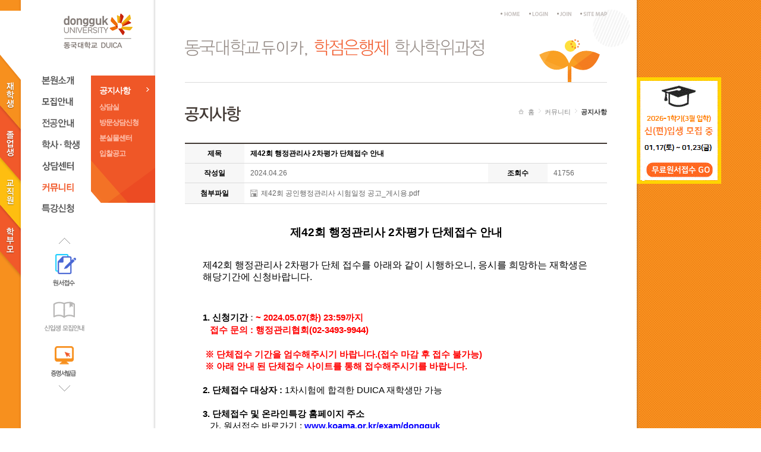

--- FILE ---
content_type: text/html; charset=utf-8
request_url: http://ducsi.ac.kr/Ducsi/ducsi_new/community/notice_view.jsp?page=1&flag=mgongji&nidx=26724&mode=T&keyword=
body_size: 86328
content:









































<!DOCTYPE html PUBLIC "-//W3C//DTD XHTML 1.0 Transitional//EN" "http://www.w3.org/TR/xhtml1/DTD/xhtml1-transitional.dtd">

<html xmlns="http://www.w3.org/1999/xhtml" lang="ko" xml:lang="ko">

<head>

	<title>동국대학교 DUICA</title>

	<meta http-equiv="content-Type" content="text/html; charset=utf-8" />

	<meta http-equiv="X-UA-Compatible" content="IE=8" />

	<meta name="subject" content="동국대학교 DUICA 학점은행제 학사학위과정" />

	<meta name="keywords" content="동국대학교 DUICA, 학점은행제, 학사학위과정" />

	<meta name="description" content="동국대학교 DUICA의 학점은행제 학사학위과정 소개 홈페이지" />

	<meta name="author" content="이인수" />

	<meta name="robots" content="all" />

	<link rel="stylesheet" type="text/css" href="/Ducsi/ducsi_new/css/layout.css" />

	<link rel="stylesheet" type="text/css" href="/Ducsi/ducsi_new/css/board.css" />

	<script type="text/javascript" src="/Ducsi/ducsi_new/js/jquery-1.10.2.min.js"></script>

	<script type="text/javascript" src="/Ducsi/ducsi_new/js/common.js"></script>

	<script type="text/javascript">

		var gSel = true;

		var gVar = 5;

		var sVar = 0;

		var cVar = 0;

	</script>

	<script type="text/javascript">

		$(document).ready(function(){

			$(".global .close").click(function(){

				$(this).parent().hide();

			});

		});

	</script>

	
</head>



<body>
	<div id="skipnavi">
		<a href="#gnb">메인메뉴 바로가기</a>
		<a href="#contents">본문 바로가기</a>
		<a href=".foot_menu">하단메뉴 바로가기</a>
	</div>
	<div id="wrap">
		<div>
			<div id="header">
				<h1><a href="/Ducsi/ducsi_new/"><img src="/Ducsi/ducsi_new/images/layout/h1_logo.gif" alt="" /></a></h1>
				<div class="global">
					﻿

					<ul>





						<li>

							<a href="#"><img src="/Ducsi/ducsi_new/images/btn/global_btn01.png" alt="재학생" /></a>

							<!-- logout -->

							<div class="logout bg1">

								<h4><img src="/Ducsi/ducsi_new/images/layout/global_title01.gif"  alt="재학생 서비스" /></h4>

								<div>

									<a href="/Ducsi/ducsi_new/login/login.jsp?gubun=1" class="btn_login"><img src="/Ducsi/ducsi_new/images/btn/btn_global_login.gif" alt="로그인" /></a>

									<p><img src="/Ducsi/ducsi_new/images/layout/global_text01.gif" alt="재학생 서비스는 로그인 후 사용이 가능합니다." /></p>

								</div>

								<a href="#close" class="close"><img src="/Ducsi/ducsi_new/images/layout/global_close.png" alt="닫기" /></a>

							</div>

							<!-- // logout -->

						</li>

						<li>

							<a href="#"><img src="/Ducsi/ducsi_new/images/btn/global_btn02.png" alt="졸업생" /></a>

							<!-- logout -->

							<div class="logout bg2">

								<h4><img src="/Ducsi/ducsi_new/images/layout/global_title02.gif"  alt="졸업생 서비스" /></h4>

								<div>

									<a href="/Ducsi/ducsi_new/login/login.jsp?gubun=2" class="btn_login"><img src="/Ducsi/ducsi_new/images/btn/btn_global_login.gif" alt="로그인" /></a>

									<p><img src="/Ducsi/ducsi_new/images/layout/global_text02.gif" alt="졸업생 서비스는 로그인 후 사용이 가능합니다." /></p>

								</div>

								<a href="#close" class="close"><img src="/Ducsi/ducsi_new/images/layout/global_close.png" alt="닫기" /></a>

							</div>

							<!-- // logout -->

						</li>

						<li>

							<a href="#"><img src="/Ducsi/ducsi_new/images/btn/global_btn03.png" alt="교직원" /></a>

							<!-- logout -->

							<div class="logout bg3">

								<h4><img src="/Ducsi/ducsi_new/images/layout/global_title03.gif"  alt="교직원 서비스" /></h4>

								<div>

									<a href="/Ducsi/ducsi_new/login/login.jsp?gubun=3" class="btn_login"><img src="/Ducsi/ducsi_new/images/btn/btn_global_login.gif" alt="로그인" /></a>

									<p><img src="/Ducsi/ducsi_new/images/layout/global_text03.gif" alt="교직원 서비스는 로그인 후 사용이 가능합니다." /></p>

								</div>

								<a href="#close" class="close"><img src="/Ducsi/ducsi_new/images/layout/global_close.png" alt="닫기" /></a>

							</div>

							<!-- // logout -->

						</li>

						<li>

							<a href="#"><img src="/Ducsi/ducsi_new/images/btn/global_btn04.png" alt="학부모" /></a>

							<!-- logout -->

							<div class="logout bg4">

								<h4><img src="/Ducsi/ducsi_new/images/layout/global_title04.gif"  alt="학부모 서비스" /></h4>

								<div>

									<a href="/Ducsi/ducsi_new/login/login.jsp?gubun=4" class="btn_login"><img src="/Ducsi/ducsi_new/images/btn/btn_global_login.gif" alt="로그인" /></a>

									<p><img src="/Ducsi/ducsi_new/images/layout/global_text04.gif" alt="학부모 서비스는 로그인 후 사용이 가능합니다." /></p>

								</div>

								<a href="#close" class="close"><img src="/Ducsi/ducsi_new/images/layout/global_close.png" alt="닫기" /></a>

							</div>

							<!-- // logout -->

						</li>



					</ul>
				</div>
				<div>
					﻿					<div id="gnb">

						<ul>

							<li>

								<a href="/Ducsi/ducsi_new/intro"><img src="/Ducsi/ducsi_new/images/gnb/gnb_btn01.gif" alt="본원소개" /></a>

								<ul>

									<li><a href="/Ducsi/ducsi_new/intro/greeting.jsp" class="self">원장인사말</a></li>

									<li><a href="/Ducsi/ducsi_new/intro/history2010.jsp" class="self">연혁</a></li>

									<li><a href="/Ducsi/ducsi_new/intro/safe.jsp" class="self">안전·보건 경영방침 및 목표</a></li>

									<li>

										<a href="/Ducsi/ducsi_new/intro/ad_info.jsp" class="self">행정기구</a>

										<!--ul>

											<li><a href="/Ducsi/ducsi_new/intro/ad_pr.jsp">입학홍보실</a></li>

											<li><a href="/Ducsi/ducsi_new/intro/ad_service.jsp">학사지원실</a></li>

											<li><a href="/Ducsi/ducsi_new/intro/ad_info.jsp">정보센터</a></li>

										</ul-->

									</li>

									<li><a href="/Ducsi/ducsi_new/intro/sisterhood.jsp" class="self">해외자매대학</a></li>

									<li><a href="/Ducsi/ducsi_new/intro/info01.jsp" class="self">위탁교육안내</a></li>

									<li><a href="/Ducsi/ducsi_new/intro/int_equip.jsp" class="self">시설소개</a></li>

									<li><a href="/Ducsi/ducsi_new/intro/phonelist.jsp" class="self">구내전화번호 안내</a></li>

									<li><a href="/Ducsi/ducsi_new/intro/map.jsp" class="self">찾아오시는길</a></li>

									<li><a href="#" onclick="javascript:window.open('/Ducsi/ducsi_new/intro/campusmap.jsp','','scrollbars=no,width=960,height=655');return false;" class="self">캠퍼스안내</a></li>

									<li><a href="/Ducsi/ducsi_new/intro/edic.jsp" class="self">산학협력기관</a></li>

									<li><a href="/Ducsi/ducsi_new/intro/cyber_speech_list.jsp" class="self">사이버홍보관</a></li>

									<li><a href="#" onclick="javascript:window.open('http://www.cbinfo.or.kr/','','scrollbars=no,width=960,height=655');return false;" class="self">정보공시</a></li>

									
						

									
								</ul>

							</li>

							<li>

								<a href="/Ducsi/entrance2013c/index.jsp" target="_blank"><img src="/Ducsi/ducsi_new/images/gnb/gnb_btn02.gif" alt="입학안내" /></a>

								<ul>

									<li><a href="/Ducsi/entrance2013c/index.jsp" target="_blank">입학홈페이지</a></li>

								</ul>

							</li>

							<li>

								<a href="/Ducsi/ducsi_new/subject"><img src="/Ducsi/ducsi_new/images/gnb/gnb_btn03.gif" alt="학과안내" /></a>

								<ul>

									<li><a href="/Ducsi/ducsi_new/subject/intro.jsp?flag=comp">컴퓨터공학</a></li>

									<li style="display:none;"><a href="/Ducsi/ducsi_new/subject/intro.jsp?flag=security">정보보호학</a></li>

									<li><a href="/Ducsi/ducsi_new/subject/intro.jsp?flag=multi">멀티미디어학</a></li>

									<li><a href="/Ducsi/ducsi_new/subject/intro.jsp?flag=manage">경영학</a></li>

									<li style="display:none;"><a href="/Ducsi/ducsi_new/subject/intro.jsp?flag=inter">글로벌경영</a></li>

								<!--	<li><a href="/Ducsi/ducsi_new/subject/intro.jsp?flag=tour">관광경영학</a></li> -->

									<li><a href="/Ducsi/ducsi_new/subject/intro.jsp?flag=adver">광고학</a></li>
									
									<li><a href="/Ducsi/ducsi_new/subject/intro.jsp?flag=psycho">심리학</a></li>

									<li><a href="/Ducsi/ducsi_new/subject/intro.jsp?flag=com">사회복지학</a></li>

									<li><a href="/Ducsi/ducsi_new/subject/intro.jsp?flag=admin">행정학</a></li>

									<li><a href="/Ducsi/ducsi_new/subject/intro.jsp?flag=movi">영화학</a></li>
									
									<li><a href="/Ducsi/ducsi_new/subject/intro.jsp?flag=health">건강관리학</a></li>

									<li><a href="/Ducsi/ducsi_new/subject/intro.jsp?flag=police">경찰행정</a></li>

									<li><a href="/Ducsi/ducsi_new/subject/intro.jsp?flag=DA">Do Acitve과정(경영)</a></li>

									<li><a href="/Ducsi/ducsi_new/subject/intro.jsp?flag=wkdComp">컴퓨터공학(주말)</a></li>

									<li><a href="/Ducsi/ducsi_new/subject/intro.jsp?flag=wkdManage">경영학(주말)</a></li>

									<!--li><a href="/Ducsi/ducsi_new/subject/intro.jsp?flag=wkdTour">관광경영학(주말)</a></li-->

									<li><a href="/Ducsi/ducsi_new/subject/intro.jsp?flag=wkdAdmin">행정학(주말)</a></li>
									
									<li><a href="/Ducsi/ducsi_new/subject/intro.jsp?flag=wkdPsycho">심리학(주말)</a></li>

									<li><a href="/Ducsi/ducsi_new/subject/intro.jsp?flag=wkdHealth">건강관리학(주말)</a></li>

									<li><a href="/Ducsi/ducsi_new/subject/intro.jsp?flag=wkdBM">미용경영학(주말)</a></li>

									<li><a href="/Ducsi/ducsi_new/subject/intro.jsp?flag=wkdCom">사회복지학(주말)</a></li>

									
									
									<!-- 2021.08.09 학사팀 박은섭 파트장님 요청 22.10.건강관리 링크수정
									<li><a href="/Ducsi/ducsi_new/subject/intro.jsp?flag=wkdLand">부동산학<br>(주말)</a></li>
									
									<li><a href="/Ducsi/ducsi_new/subject/intro.jsp?flag=plus_comp">The플러스<br>(융합소프트웨어)</a></li>
									-->
									<!--li><a href="/Ducsi/ducsi_new/subject/intro.jsp?flag=wkdCom">사회복지학(주말)</a></li-->

									<!-- 이거 네비바 다쓰는거 맞는데 왜안바뀌지? ? -->

								</ul>

							</li>

							<li>

								<a href="/Ducsi/ducsi_new/student"><img src="/Ducsi/ducsi_new/images/gnb/gnb_btn04.gif" alt="학사ㆍ학생" /></a>

								<ul>

									<li><a href="/Ducsi/ducsi_new/student/info_lesson.jsp" class="self">학사일정</a></li>

									<li>

										<a href="/Ducsi/ducsi_new/student/info_proof.jsp">학사안내</a>

										<ul>

											<li><a href="/Ducsi/ducsi_new/student/info_proof.jsp">수강신청·수업 안내</a></li>

											<li><a href="/Ducsi/ducsi_new/student/info_rest.jsp">증명서발급안내</a></li>

											<li><a href="/Ducsi/ducsi_new/student/info_graduation.jsp">휴학·복학안내</a></li>

											<li><a href="/Ducsi/ducsi_new/student/info_off_school.jsp">졸업안내</a></li>

											<li><a href="/Ducsi/ducsi_new/student/info_point_what.jsp">학점은행제</a></li>

											<li><a href="/Ducsi/ducsi_new/student/info_special.jsp">특강안내</a></li>

											<li><a href="/Ducsi/ducsi_new/student/info_military_delay.jsp">병무안내</a></li>

											<li><a href="/Ducsi/ducsi_new/student/info_encourage.jsp">장학안내</a></li>

											<li><a href="/Ducsi/ducsi_new/student/info_form_list.jsp">양식함</a></li>

											<li><a href="/Ducsi/ducsi_new/student/info_address.jsp">연락처·주소변경</a></li>

											<li><a href="/Ducsi/ducsi_new/student/info_haksa.jsp">학사관리지침</a></li>

										</ul>

									</li>

									<li>

										<a href="/Ducsi/ducsi_new/student/activity_society_intro.jsp">학생활동</a>

										<ul>

											<!--li><a href="/Ducsi/ducsi_new/student/activity_event.jsp">교내행사안내</a></li-->

											<!-- <li><a href="/Ducsi/ducsi_new/student/activity_society_intro.jsp">학생회</a></li> -->

											<li><a href="/Ducsi/ducsi_new/student/activity_society_magazine.jsp">학보사</a></li>

										</ul>

									</li>

										<li><a href="http://www.ducsi.ac.kr/Ducsi/entrance2013c/entrance/admission/hyundae.jsp" target="_blank" class="self">주거지원제도</a></li>

								</ul>

							</li>

							<li>

								<a href="/Ducsi/ducsi_new/course/"><img src="/Ducsi/ducsi_new/images/gnb/gnb_btn05.gif" alt="취업ㆍ진로" /></a>

								<ul>

									<li><a href="/Ducsi/ducsi_new/course/index.jsp" class="self">상담센터</a></li>

									<li>

										<a href="/Ducsi/ducsi_new/course/after00.jsp">편입· 대학원 진학</a>

										<!-- <ul>

											<li><a href="/Ducsi/ducsi_new/course/course_guide01.jsp">취업가이드</a></li>

											<li><a href="/Ducsi/ducsi_new/course/wanted_list.jsp">구인</a></li>

											<li><a href="/Ducsi/ducsi_new/course/wanted_list.jsp?flag=O">구직</a></li>

											<li><a href="/Ducsi/ducsi_new/course/parttime_list.jsp">파트타임</a></li>

										</ul> -->

									</li>
									
									<li><a href="/Ducsi/ducsi_new/course/course_guide00.jsp" class="self">취업</a></li>
									
									<!--li><a href="/Ducsi/ducsi_new/course/overseas.jsp" class="self">유학</a></li-->
									
									<li><a href="/Ducsi/ducsi_new/course/course_sangdam_index.jsp" class="self">학생상담예약</a></li>
									
									<!-- <li><a href="/Ducsi/ducsi_new/course/after01.jsp" class="self">상담신청</a></li>-->

								</ul>

							</li>

							<li>

								<a href="/Ducsi/ducsi_new/community/"><img src="/Ducsi/ducsi_new/images/gnb/gnb_btn06.gif" alt="커뮤니티" /></a>

								<ul>

									<li><a href="/Ducsi/ducsi_new/community/notice_list.jsp" class="self">공지사항</a></li>
									

									<li><a href="/Ducsi/ducsi_new/community/counsel_list.jsp" class="self">상담실</a></li>

									<li><a href="/Ducsi/ducsi_new/community/counsel_apply_front.jsp" class="self">방문상담신청</a></li>

									<!-- <li><a href="/Ducsi/ducsi_new/community/freemarket_list.jsp" class="self">벼룩시장</a></li> -->

									<li><a href="/Ducsi/ducsi_new/community/freemarket_list.jsp?flag=mlost" class="self">분실물센터</a></li>
									
									<li><a href="/Ducsi/ducsi_new/community/bidding_list.jsp" class="self">입찰공고</a></li>

								</ul>

							</li>

							<li>

								<a href="/Ducsi/ducsi_new/mos/mos_application01_ncs.jsp"><img src="/Ducsi/ducsi_new/images/gnb/gnb_btn07.gif" alt="특강신청" /></a>

								<ul>
								
								<!--2023.06.09 특강신청기간중 임시제거	<li> 

										<a href="/Ducsi/ducsi_new/mos/dongguk_coffee.jsp">동국커피 바리스타스쿨</a>

										<ul>

											<li><a href="/Ducsi/ducsi_new/mos/dongguk_coffee2.jsp">SCA 과정</a></li>

											<li><a href="/Ducsi/ducsi_new/mos/dongguk_coffee3.jsp">커피머신 엔지니어 과정</a></li>
											
											<li><a href="/Ducsi/ducsi_new/mos/dongguk_coffee4.jsp">조주기능사 과정</a></li>
											
											<li><a href="/Ducsi/ducsi_new/mos/center_board.jsp">바리스타스쿨 게시판</a></li>

										</ul>

									</li>
									
									<li>

										<a href="/Ducsi/ducsi_new/mos/humanity_education.jsp">민주시민 인적성 교육 전문강사(테스트중)</a>

									</li>

									<li>

										<a href="/Ducsi/ducsi_new/mos/mos_introduction.jsp">Smart오피스<br />자격증</a>

										<ul>

											<li><a href="/Ducsi/ducsi_new/mos/mos_introduction.jsp">MOS Master</a></li>

											<li><a href="/Ducsi/ducsi_new/mos/mos_education.jsp">ICDL</a></li>

											<li><a href="/Ducsi/ducsi_new/mos/mos_education2.jsp">컴퓨터활용<br />능력 1급·2급</a></li>

										</ul>

									</li>

									<li>

										<a href="/Ducsi/ducsi_new/mos/design_education.jsp">디자인 자격증</a>

										<ul>

											<li><a href="/Ducsi/ducsi_new/mos/design_education.jsp">ACA</a></li>

											<li><a href="/Ducsi/ducsi_new/mos/design_education2.jsp">GTQ 1급</a></li>

										</ul>

									</li>

									<li>

										<a href="/Ducsi/ducsi_new/mos/conduct_education.jsp">경영 자격증</a>

										<ul>

											<li><a href="/Ducsi/ducsi_new/mos/conduct_education.jsp">매경 TEST</a></li>

											<li><a href="/Ducsi/ducsi_new/mos/conduct_education2.jsp">한경 TESAT</a></li>

											<li><a href="/Ducsi/ducsi_new/mos/conduct_education3.jsp">유통관리사</a></li>

											<li><a href="/Ducsi/ducsi_new/mos/conduct_education4.jsp">텔레마케팅<br />관리사</a></li>

										</ul>

									</li>

									<li>

										<a href="/Ducsi/ducsi_new/mos/society_education.jsp">사회과학 자격증</a>

										<ul>

											<li><a href="/Ducsi/ducsi_new/mos/society_education.jsp">사회조사<br />분석사 2급</a></li>

											<li><a href="/Ducsi/ducsi_new/mos/society_education2.jsp">사회복지사<br />1급</a></li>

										</ul>

									</li>

									<li>

										<a href="/Ducsi/ducsi_new/mos/toeic_education.jsp">어학특강</a>

										<ul>

											<li><a href="/Ducsi/ducsi_new/mos/toeic_education.jsp" class="on">TOEIC<br />Speaking</a></li>

										</ul>

									</li> -->

									<!-- <li><a href="/Ducsi/ducsi_new/mos/mos_successful_list.jsp">합격자 소감</a></li> -->

								<!--	<li><a href="/Ducsi/ducsi_new/mos/mos_application01.jsp">챗GPT특강</a></li> -->
									<li><a href="/Ducsi/ducsi_new/mos/mos_application01_ncs.jsp">NCS과정</a></li> 

									<li>

										<a href="/Ducsi/ducsi_new/mos/mos_application01_2025.jsp">외부특강과정</a>

										<!--ul>

											<!--li><a href="/Ducsi/ducsi_new/student/activity_event.jsp">교내행사안내</a></li-->

											<!-- <li><a href="/Ducsi/ducsi_new/student/activity_society_intro.jsp">학생회</a></li> -->

											<!--li><a href="/Ducsi/ducsi_new/mos/mos_application01_out_saju.jsp">동양철학사주명리</a></li>-->
											<!--li><a href="/Ducsi/ducsi_new/mos/mos_application01_out_art.jsp">아트테크</a></li>-->

									<!--	</ul> -->

									</li>

								<!--	<li><a href="/Ducsi/ducsi_new/mos/main_sulmun.jsp" target="_blank">설문조사</a></li>

									<li>

									    <a href="/Ducsi/ducsi_new/mos/mos_application_job.jsp">취업실전<br />프로그램</a>

										<ul>

											<li><a href="/Ducsi/ducsi_new/mos/mos_application_job.jsp">과정소개</a></li>

											<li><a href="/Ducsi/ducsi_new/mos/mos_application_job01.jsp">수강신청</a></li>

										</ul>

									</li> -->

								</ul>

							</li>

						</ul>

					</div>
					<script type="text/javascript">
	function poolPopup(){
		window.open('/Ducsi/ducsi/graduate/lecturer_pool_wirte.jsp','poolPopupWindow','toolbar=no,location=no,directories=no,status=no,menubar=no,scrollbars=yes,resizable=no,width=870,height=820');
	}
</script>
					<div class="quick">
						<div>
							<ul>
								<li><a href="/Ducsi/entrance2013c/application/apply_list.jsp" target="_blank"><img src="/Ducsi/ducsi_new/images/layout/quick_application.gif" alt="원서접수" /></a></li>
								<li><a href="/Ducsi/entrance2013c/entrance/prospectus/day/course_info.jsp" target="_blank"><img src="/Ducsi/ducsi_new/images/layout/quick03.gif" alt="신입생 모집안내" /></a></li>
								<li><a href="https://uni.webminwon.com/servlet/WMINDEX?COMMAND=ACTIVEX&GIWANNO=021131" target="_blank"><img src="/Ducsi/ducsi_new/images/layout/quick07.gif" alt="인터넷증명서 발급" /></a></li>
								<!-- <li><a href="https://uni.webminwon.com/servlet/WMINDEX?COMMAND=ACTIVEX&GIWANNO=021131" target="_blank"><img src="/Ducsi/ducsi_new/images/layout/quick01.gif" alt="증명서발급" /></a></li> -->
								<li><a href="/Ducsi/ducsi_new/mos/mos_application01_out_saju.jsp"><img src="/Ducsi/ducsi_new/images/layout/quick02.gif" alt="특강수강신청" /></a></li>

								<li><a href="/Ducsi/entrance2013c/entrance/prospectus/transfer/admission.jsp" target="_blank"><img src="/Ducsi/ducsi_new/images/layout/quick04.gif" alt="편입학 모집안내" /></a></li>
								<!--li><a href="#"><img src="/Ducsi/ducsi_new/images/layout/quick05.gif" alt="해외학위과정" /></a></li-->
								<!-- <li><a href="/Ducsi/ducsi_new/mos/mos_application01.jsp"><img src="/Ducsi/ducsi_new/images/layout/quick06.gif" alt="특강수강신청" /></a></li> -->
								<!-- <li><a href="http://ducsi.webminwon.kr/" target="_blank"><img src="/Ducsi/ducsi_new/images/layout/quick07.gif" alt="인터넷증명서 발급" /></a></li> -->
								<li><a href="http://www.kyoboacademy.co.kr/ducsi" target="_blank"><img src="/Ducsi/ducsi_new/images/layout/quick08.gif" alt="교재안내" /></a></li>
								<li><a href="javascript:poolPopup();"><img src="/Ducsi/ducsi_new/images/layout/quick09.gif" alt="신규강사인력 POOL" /></a></li>
							</ul>
							
							
						</div>
						<a href="#up" class="up"><img src="/Ducsi/ducsi_new/images/layout/quick_btn_up.gif" alt="up" /></a>
						<a href="#down" class="down"><img src="/Ducsi/ducsi_new/images/layout/quick_btn_down.gif" alt="down" /></a>
						
						</div>
					</div>
			</div>
			
			<style>
			  #Sns { 
  
	  position:absolute; 
	  left:80px; 
	  top:700px; 
	z-index:9000;
}
			
			</style>
			
		<!--  <div id="Sns">
					    <a target=_blank href="http://cafe.naver.com/doingdongguk" ><img src="http://ducsi.ac.kr/Ducsi/ducsi_new/images/main/nCafe.jpg" alt="공식카페" /></a>&nbsp;&nbsp;
						<a target=_blank href="http://blog.naver.com/doingdongguk"><img src="http://ducsi.ac.kr/Ducsi/ducsi_new/images/main/nBlog.jpg" alt="공식블로그" /></a>&nbsp;&nbsp;
						  <a target=_blank href="https://www.facebook.com/ducsi.ac.kr"><img src="http://ducsi.ac.kr/Ducsi/ducsi_new/images/main/Facebook.jpg" alt="페이스북" /></a>
			</div>
			-->
			
			<!-- container -->
			<div id="container">
				<div class="top_menu">
					<ul>
						<li><a href="/Ducsi/ducsi_new"><img src="/Ducsi/ducsi_new/images/layout/utill_btn01.png" alt="HOME" /></a></li>

						<li><a href="/Ducsi/ducsi_new/login/login.jsp"><img src="/Ducsi/ducsi_new/images/layout/utill_btn02.png" alt="LOGIN" /></a></li>
						<li><a href="/Ducsi/ducsi_new/member/s_join_j.jsp"><img src="/Ducsi/ducsi_new/images/layout/utill_btn03.png" alt="JOIN" /></a></li>

						<li><a href="/Ducsi/ducsi_new/sitemap.jsp"><img src="/Ducsi/ducsi_new/images/layout/utill_btn04.png" alt="SITEMAP" /></a></li>
					</ul>
				</div>
				<!-- contents -->
				<div id="contents">


<link rel="stylesheet" type="text/css" href="../css/community.css" />

					<p><img src="../images/layout/contents_title.gif" alt="동국대학교DUICA, 학점은행제 학사학위과정" /></p>

					<div class="contents_title">

					<h3 class="com_list_h3"><img src="../images/community/h3_community_title01.gif" alt="공지사항" /></h3>

						<ul>

							<li>홈</li>

							<li>커뮤니티</li>

							<li><strong>공지사항</strong></li>

						</ul>

					</div>

					<div class="contents_wrap">

						<div class="board_view01">

							<table summary="동국대 DUICA의 취업센터 공지사항 게시물 상세페이지의 제목, 회사명, 근무지, 상세주소, 연락처, 담당자 이메일, 경력, 학력, 급여, 모집인원, 성별, 나이, 마감일, 첨부파일을 안내하는표 ">

								<caption>제42회 행정관리사 2차평가 단체접수 안내</caption>

								<colgroup>

									<col width="100px" />

									<col width="*" />

									<col width="100px" />

									<col width="100px" />

								</colgroup>

								<tbody>

									<tr>

										<th scope="row">제목</th>

										<td class="title" colspan="3">제42회 행정관리사 2차평가 단체접수 안내 <!--<span>[35]</span>--></td>

									</tr>

									<tr>

										<th scope="row">작성일</th>

										<td>2024.04.26</td>

										<th scope="row">조회수</th>

										<td>41756</td>

									</tr>

									<tr>

										<th scope="row">첨부파일</th>

										<td class="add_file" colspan="3">

											<div>

												<ul>

													

														<li><a href="../subject/download.jsp?fileN1=/app/IWSROOT/ducsi/DucsiAdmin/fileupload/20240426093350_1.pdf&fileN2=제42회 공인행정관리사 시험일정 공고_게시용.pdf">제42회 공인행정관리사 시험일정 공고_게시용.pdf</a></li>

													

													

																							

												</ul>

											</div>

										</td>

									</tr>

									<tr>

										<td class="board_contents" colspan="4">

											<div class="con1">

												<p class="0" style="font-family: 돋움, dotum, Tahoma, arial; border: 0px none; line-height: 26.1333px; color: rgb(102, 102, 102); font-size: 14pt; word-break: keep-all; font-weight: bold; text-align: center;"><span style="font-family: Dotum, 돋움, sans-serif; border: 0px none; margin: 0px; padding: 0px; line-height: 26.1333px; font-size: 14pt; color: rgb(0, 0, 0);">제42</span><span style="font-family: Dotum, 돋움, sans-serif; border: 0px none; margin: 0px; padding: 0px; line-height: 26.1333px; font-size: 14pt; color: rgb(0, 0, 0);">회 행정관리사&nbsp;</span><span lang="EN-US" style="font-family: Dotum, 돋움, sans-serif; border: 0px none; margin: 0px; padding: 0px; line-height: 26.1333px; font-size: 14pt; color: rgb(0, 0, 0); letter-spacing: 0pt;">2</span><span style="font-family: Dotum, 돋움, sans-serif; border: 0px none; margin: 0px; padding: 0px; line-height: 26.1333px; font-size: 14pt; color: rgb(0, 0, 0);">차평가 단체접수 안내</span></p><p class="0" style="font-family: 돋움, dotum, Tahoma, arial; border: 0px none; line-height: 16.8px; color: rgb(102, 102, 102); font-size: 12px;"><span style="font-family: 함초롬바탕; border: 0px none; margin: 0px; padding: 0px; line-height: 16.8px;"><o:p></o:p></span>&nbsp;</p><p class="0" style="font-family: 돋움, dotum, Tahoma, arial; border: 0px none; line-height: 16.8px; color: rgb(102, 102, 102); font-size: 12px;"><span style="font-family: 함초롬바탕; border: 0px none; margin: 0px; padding: 0px; line-height: 16.8px;"><o:p></o:p></span>&nbsp;</p><p class="0" style="font-family: 돋움, dotum, Tahoma, arial; border: 0px none; line-height: 16.8px; color: rgb(102, 102, 102); font-size: 12px; letter-spacing: 0pt;"><span style="font-family: Dotum, 돋움, sans-serif; border: 0px none; margin: 0px; padding: 0px; line-height: 20.5333px; font-size: 12pt; color: rgb(0, 0, 0);">제42</span><span style="font-family: Dotum, 돋움, sans-serif; border: 0px none; margin: 0px; padding: 0px; line-height: 20.5333px; font-size: 12pt; color: rgb(0, 0, 0);">회 행정관리사&nbsp;</span><span lang="EN-US" style="font-family: Dotum, 돋움, sans-serif; border: 0px none; margin: 0px; padding: 0px; line-height: 20.5333px; font-size: 12pt; color: rgb(0, 0, 0); letter-spacing: 0pt;">2</span><span style="font-family: Dotum, 돋움, sans-serif; border: 0px none; margin: 0px; padding: 0px; line-height: 20.5333px; font-size: 12pt; color: rgb(0, 0, 0);">차평가 단체 접수를 아래와 같이 시행하오니, 응시를 희망하는 재학생은 해당기간에 신청바랍니다</span><span lang="EN-US" style="font-family: Dotum, 돋움, sans-serif; border: 0px none; margin: 0px; padding: 0px; line-height: 20.5333px; font-size: 12pt; color: rgb(0, 0, 0); letter-spacing: 0pt;">.</span></p><p class="0" style="font-family: 돋움, dotum, Tahoma, arial; border: 0px none; line-height: 16.8px; color: rgb(102, 102, 102); font-size: 12px;"><span style="font-family: 함초롬바탕; border: 0px none; margin: 0px; padding: 0px; line-height: 16.8px;"><o:p></o:p></span>&nbsp;</p><p class="0" style="font-family: 돋움, dotum, Tahoma, arial; border: 0px none; line-height: 16.8px; color: rgb(102, 102, 102); font-size: 12px;">&nbsp;</p><p class="0" style="font-family: 돋움, dotum, Tahoma, arial; border: 0px none; line-height: 16.8px; color: rgb(102, 102, 102); font-size: 12px;"><span style="font-family: 함초롬바탕; border: 0px none; margin: 0px; padding: 0px; line-height: 16.8px;"><o:p></o:p></span>&nbsp;</p><p class="0" style="border: 0px none; line-height: 16.8px; color: rgb(102, 102, 102);"><strong style="font-family: 돋움, dotum, Tahoma, arial; font-size: 12px; border: 0px none; margin: 0px; padding: 0px;"><span lang="EN-US" style="font-family: 함초롬바탕; border: 0px none; margin: 0px; padding: 0px; line-height: 16.8px; letter-spacing: 0pt;"><span style="font-family: Gulim, 굴림, AppleGothic, sans-serif; border: 0px none; margin: 0px; padding: 0px; line-height: 20.5333px; font-size: 11pt; color: rgb(0, 0, 0);">1</span><span style="font-family: Gulim, 굴림, AppleGothic, sans-serif; border: 0px none; margin: 0px; padding: 0px; line-height: 20.5333px; font-size: 11pt; color: rgb(0, 0, 0);">.&nbsp;</span></span><span style="font-family: Dotum, 돋움, sans-serif; border: 0px none; margin: 0px; padding: 0px; line-height: 20.5333px; font-size: 11pt;"><span style="font-family: Gulim, 굴림, AppleGothic, sans-serif; border: 0px none; margin: 0px; padding: 0px; line-height: 20.5333px; color: rgb(0, 0, 0); font-size: 11pt;">신청기간</span><span style="font-family: Gulim, 굴림, AppleGothic, sans-serif; font-size: 11pt;">&nbsp;</span></span></strong><span style="border: 0px none; margin: 0px; padding: 0px; line-height: 16.8px;"><strong style="font-family: 돋움, dotum, Tahoma, arial; font-size: 12px; border: 0px none; margin: 0px; padding: 0px;"><span style="font-family: Dotum, 돋움, sans-serif; border: 0px none; margin: 0px; padding: 0px; line-height: 20.5333px; font-size: 11pt;"><span style="font-family: Gulim, 굴림, AppleGothic, sans-serif; font-size: 11pt;">: </span><span style="color: rgb(255, 0, 0); font-family: Gulim, 굴림, AppleGothic, sans-serif; font-size: 11pt;">~ 2024.05.07(화) 23:59까지</span></span></strong><span style="border: 0px none; margin: 0px; padding: 0px; line-height: 16.8px;"><font face="돋움, dotum, Tahoma, arial"><span style="font-size: 11pt; color: rgb(255, 0, 0); font-family: Gulim, 굴림, AppleGothic, sans-serif;">&nbsp;</span></font><span style="border: 0px none; margin: 0px; padding: 0px; line-height: 16.8px; color: rgb(255, 0, 0);"><span style="font-family: Gulim, 굴림, AppleGothic, sans-serif; font-size: 11pt; color: rgb(255, 0, 0);">&nbsp;</span></span></span></span></p><p class="0" style="font-family: 돋움, dotum, Tahoma, arial; border: 0px none; line-height: 16.8px; color: rgb(102, 102, 102); font-size: 12px;"><strong style="border: 0px none; margin: 0px; padding: 0px;"><span style="border: 0px none; margin: 0px; padding: 0px; line-height: 20.5333px; font-size: 11pt; color: rgb(255, 0, 0); font-family: Gulim, 굴림, AppleGothic, sans-serif;">&nbsp;</span><span style="border: 0px none; margin: 0px; padding: 0px; line-height: 20.5333px; font-size: 11pt; font-family: Gulim, 굴림, AppleGothic, sans-serif;">&nbsp;</span><span style="border: 0px none; margin: 0px; padding: 0px; line-height: 20.5333px; font-size: 11pt; font-family: Gulim, 굴림, AppleGothic, sans-serif;">&nbsp;</span></strong><span style="color: rgb(255, 0, 0); font-weight: bold; letter-spacing: 0pt; border: 0px none; margin: 0px; padding: 0px; line-height: 22.4px; font-size: 11pt; font-family: Gulim, 굴림, AppleGothic, sans-serif;">접수 문의&nbsp;</span><span lang="EN-US" style="color: rgb(255, 0, 0); font-weight: bold; letter-spacing: 0pt; border: 0px none; margin: 0px; padding: 0px; line-height: 22.4px; font-size: 11pt; font-family: Gulim, 굴림, AppleGothic, sans-serif;">:&nbsp;</span><span style="color: rgb(255, 0, 0); font-weight: bold; letter-spacing: 0pt; border: 0px none; margin: 0px; padding: 0px; line-height: 22.4px; font-size: 11pt; font-family: Gulim, 굴림, AppleGothic, sans-serif;">행정관리협회</span><span lang="EN-US" style="color: rgb(255, 0, 0); font-weight: bold; letter-spacing: 0pt; border: 0px none; margin: 0px; padding: 0px; line-height: 22.4px; font-size: 11pt; font-family: Gulim, 굴림, AppleGothic, sans-serif;">(02-3493-9944)</span></p><p class="0" style="font-family: 돋움, dotum, Tahoma, arial; border: 0px none; line-height: 14.4px; color: rgb(102, 102, 102); font-size: 12px;"><span style="font-family: 한양견고딕; border: 0px none; margin: 0px; padding: 0px; line-height: 24.2667px; font-size: 13pt; font-weight: bold; letter-spacing: 0pt;"><span style="font-family: Gulim, 굴림, AppleGothic, sans-serif; border: 0px none; margin: 0px; padding: 0px; line-height: 20.5333px; color: rgb(255, 0, 0); font-size: 11pt;">&nbsp;</span></span></p><p class="0" style="font-family: 돋움, dotum, Tahoma, arial; border: 0px none; line-height: 14.4px; color: rgb(102, 102, 102); font-size: 12px;"><span style="font-family: 한양견고딕; border: 0px none; margin: 0px; padding: 0px; line-height: 24.2667px; font-size: 13pt; font-weight: bold; letter-spacing: 0pt;"><span style="font-family: Gulim, 굴림, AppleGothic, sans-serif; border: 0px none; margin: 0px; padding: 0px; line-height: 20.5333px; color: rgb(255, 0, 0); font-size: 11pt;">&nbsp;※&nbsp;</span><span style="font-family: Gulim, 굴림, AppleGothic, sans-serif; border: 0px none; margin: 0px; padding: 0px; line-height: 20.5333px; font-size: 11pt; color: rgb(255, 0, 0);">단체접수 기간을 엄수해주시기 바랍니다</span><span lang="EN-US" style="font-family: Gulim, 굴림, AppleGothic, sans-serif; border: 0px none; margin: 0px; padding: 0px; line-height: 20.5333px; font-size: 11pt; color: rgb(255, 0, 0); letter-spacing: 0pt;">.(</span><span style="font-family: Gulim, 굴림, AppleGothic, sans-serif; border: 0px none; margin: 0px; padding: 0px; line-height: 20.5333px; font-size: 11pt; color: rgb(255, 0, 0);">접수 마감 후 접수 불가능</span><span lang="EN-US" style="font-family: Gulim, 굴림, AppleGothic, sans-serif; border: 0px none; margin: 0px; padding: 0px; line-height: 20.5333px; font-size: 11pt; color: rgb(255, 0, 0); letter-spacing: 0pt;">)</span></span></p><p class="0" style="font-family: 돋움, dotum, Tahoma, arial; border: 0px none; line-height: 14.4px; color: rgb(102, 102, 102); font-size: 12px;"><span style="border: 0px none; margin: 0px; padding: 0px; line-height: 20.5334px; color: rgb(255, 0, 0); font-size: 11pt; font-weight: 700; font-family: Gulim, 굴림, AppleGothic, sans-serif;">&nbsp;※ 아래 안내 된 단체접수 사이트를 통해 접수해주시기를 바랍니다.</span></p><div id="hwpEditorBoardContent" class="hwp_editor_board_content" data-hjsonver="1.0" data-jsonlen="6634" style="font-family: 돋움, dotum, Tahoma, arial; border: 0px none; margin: 0px; padding: 0px; line-height: 16.8px; color: rgb(102, 102, 102); font-size: 12px;"></div><p class="0" style="font-family: 돋움, dotum, Tahoma, arial; border: 0px none; line-height: 16.8px; color: rgb(102, 102, 102); font-size: 12px;"><span style="font-family: 함초롬바탕; border: 0px none; margin: 0px; padding: 0px; line-height: 16.8px;"><o:p></o:p></span><span style="font-family: Gulim, 굴림, AppleGothic, sans-serif; font-size: 11pt;">&nbsp;</span></p><p class="0" style="font-family: 돋움, dotum, Tahoma, arial; border: 0px none; line-height: 16.8px; color: rgb(102, 102, 102); font-size: 12px;"><strong style="border: 0px none; margin: 0px; padding: 0px;"><span lang="EN-US" style="font-family: Gulim, 굴림, AppleGothic, sans-serif; border: 0px none; margin: 0px; padding: 0px; line-height: 20.5333px; font-size: 11pt; color: rgb(0, 0, 0); letter-spacing: 0pt;">2.&nbsp;</span><span style="border: 0px none; margin: 0px; padding: 0px; line-height: 16.8px;"><span style="font-family: Gulim, 굴림, AppleGothic, sans-serif; border: 0px none; margin: 0px; padding: 0px; line-height: 20.5333px; font-size: 11pt; color: rgb(0, 0, 0);">단체접수 대상자</span><span style="font-family: Gulim, 굴림, AppleGothic, sans-serif; border: 0px none; margin: 0px; padding: 0px; line-height: 20.5333px; font-size: 11pt; color: rgb(0, 0, 0);">&nbsp;</span></span></strong><span lang="EN-US" style="font-family: 함초롬바탕; border: 0px none; margin: 0px; padding: 0px; line-height: 16.8px; letter-spacing: 0pt;"><strong style="font-family: 돋움, dotum, Tahoma, arial; border: 0px none; margin: 0px; padding: 0px;"><span style="font-family: Gulim, 굴림, AppleGothic, sans-serif; border: 0px none; margin: 0px; padding: 0px; line-height: 20.5333px; font-size: 11pt; color: rgb(0, 0, 0);">:</span></strong><span style="font-family: Gulim, 굴림, AppleGothic, sans-serif; border: 0px none; margin: 0px; padding: 0px; line-height: 20.5333px; font-size: 11pt; color: rgb(0, 0, 0);">&nbsp;1</span></span><span style="font-family: Gulim, 굴림, AppleGothic, sans-serif; border: 0px none; margin: 0px; padding: 0px; line-height: 20.5333px; font-size: 11pt; color: rgb(0, 0, 0);">차시험에 합격한&nbsp;DUICA 재학생만 가능</span></p><p style="font-family: 돋움, dotum, Tahoma, arial; border: 0px none; line-height: 16.8px; color: rgb(102, 102, 102); font-size: 12px;"></p><p class="0" style="font-family: 돋움, dotum, Tahoma, arial; border: 0px none; line-height: 16.8px; color: rgb(102, 102, 102); font-size: 12px;"><span style="font-family: Gulim, 굴림, AppleGothic, sans-serif; border: 0px none; margin: 0px; padding: 0px; line-height: 20.5333px; font-size: 11pt; color: rgb(0, 0, 0);">&nbsp;</span></p><p style="font-family: 돋움, dotum, Tahoma, arial; border: 0px none; line-height: 16.8px; color: rgb(102, 102, 102); font-size: 12px;"></p><p class="0" style="font-family: 돋움, dotum, Tahoma, arial; border: 0px none; line-height: 16.8px; color: rgb(102, 102, 102); font-size: 12px;"><strong style="border: 0px none; margin: 0px; padding: 0px; letter-spacing: 0pt; font-size: 10pt;"><span lang="EN-US" style="font-family: Gulim, 굴림, AppleGothic, sans-serif; border: 0px none; margin: 0px; padding: 0px; line-height: 20.5333px; font-size: 11pt; color: rgb(0, 0, 0); letter-spacing: 0pt;">3.&nbsp;</span><span style="font-family: Dotum, 돋움, sans-serif; border: 0px none; margin: 0px; padding: 0px; line-height: 20.5333px; font-size: 11pt;"><span style="font-family: Gulim, 굴림, AppleGothic, sans-serif; border: 0px none; margin: 0px; padding: 0px; line-height: 20.5333px; color: rgb(0, 0, 0); font-size: 11pt;">단체접수 및 온라인특강</span><span style="font-family: Gulim, 굴림, AppleGothic, sans-serif; border: 0px none; margin: 0px; padding: 0px; line-height: 20.5333px; color: rgb(0, 0, 0); font-size: 11pt;">&nbsp;홈페이지 주소</span></span></strong></p><p class="0" style="font-family: 돋움, dotum, Tahoma, arial; border: 0px none; line-height: 16.8px; color: rgb(102, 102, 102); font-size: 12px; letter-spacing: 0pt;"><span lang="EN-US" style="font-family: 함초롬바탕; border: 0px none; margin: 0px; padding: 0px; line-height: 16.8px; letter-spacing: 0pt;"><span style="font-family: Dotum, 돋움, sans-serif; border: 0px none; margin: 0px; padding: 0px; line-height: 20.5333px; font-size: 11pt;"><span style="font-family: Gulim, 굴림, AppleGothic, sans-serif; border: 0px none; margin: 0px; padding: 0px; line-height: 20.5333px; font-size: 11pt;">&nbsp; <span style="color: rgb(0, 0, 0);">&nbsp;</span></span></span></span><span lang="EN-US" style="font-family: 함초롬바탕; border: 0px none; margin: 0px; padding: 0px; line-height: 18.6667px; letter-spacing: 0pt; font-size: 10pt;"><span style="font-family: Gulim, 굴림, AppleGothic, sans-serif; border: 0px none; margin: 0px; padding: 0px; line-height: 20.5333px; font-size: 11pt;"><span style="color: rgb(0, 0, 0);">가. 원서접수 바로가기</span><span style="color: rgb(0, 0, 0);"> :</span>&nbsp;</span></span><span lang="EN-US" style="border: 0px; margin: 0px; padding: 0px; line-height: 16px; letter-spacing: 0pt; font-size: 9pt; font-weight: bold;"><a href="http://www.koama.or.kr/exam/dongguk" target="_blank" class="tx-link" style="border: 0px; margin: 0px; padding: 0px; line-height: 18px;"><span style="border: 0px; margin: 0px; padding: 0px; line-height: 16.8px;"><span style="font-family: 돋움; border: 1pt windowtext; margin: 0px; padding: 0cm; line-height: 16px; color: rgb(0, 85, 255);"><u style="font-family: 돋움, dotum, Tahoma, arial; border: 0px; margin: 0px; padding: 0px;"><span style="border: 0px; margin: 0px; padding: 0px; line-height: 18px; font-size: 11pt; color: rgb(9, 0, 255); font-family: Gulim, 굴림, AppleGothic, sans-serif;">www.koama.or.kr/exam/dongguk</span></u></span></span></a></span></p><p class="0" style="font-family: 돋움, dotum, Tahoma, arial; border: 0px none; line-height: 16.8px; color: rgb(102, 102, 102); font-size: 12px;"><span style="letter-spacing: 0pt; font-family: Gulim, 굴림, AppleGothic, sans-serif; font-size: 11pt;">&nbsp; &nbsp;</span></p><p class="0" style="font-family: 돋움, dotum, Tahoma, arial; border: 0px none; line-height: 16.8px; color: rgb(102, 102, 102); font-size: 12px;"><span style="letter-spacing: 0pt; font-family: Gulim, 굴림, AppleGothic, sans-serif; font-size: 11pt;">&nbsp; &nbsp;<span style="color: rgb(0, 0, 0);">나</span></span><span lang="EN-US" style="letter-spacing: 0pt; font-family: 함초롬바탕; border: 0px none; margin: 0px; padding: 0px; line-height: 18.6666px; font-size: 13.3333px;"><span style="font-family: Gulim, 굴림, AppleGothic, sans-serif; border: 0px none; margin: 0px; padding: 0px; line-height: 20.5333px; font-size: 11pt; color: rgb(0, 0, 0);">. 온라인 특강 :&nbsp;</span></span><span style="font-size: 9pt; letter-spacing: 0pt; border: 1pt windowtext; margin: 0px; padding: 0cm; line-height: 16px; color: black;"><span lang="EN-US" style="border: 0px; margin: 0px; padding: 0px; line-height: 16px;"><span class="apple-converted-space" style="border: 0px; margin: 0px; padding: 0px; line-height: 18px; font-size: 10pt;"><span style="border: 0px none; margin: 0px; padding: 0px; line-height: 20.5333px; font-size: 11pt; font-family: Gulim, 굴림, AppleGothic, sans-serif;">&nbsp;</span></span></span></span><font color="#000000" face="돋움, dotum, Tahoma, arial" style="letter-spacing: 0pt; border: 0px none; margin: 0px; padding: 0px;"><span style="border: 0px none; margin: 0px; padding: 0px; line-height: 20.5334px; font-size: 14.6667px;"><span style="border: 0px none; margin: 0px; padding: 0px; line-height: 20.5334px; color: rgb(0, 85, 255);"><u style="border: 0px none; margin: 0px; padding: 0px;"></u><a href="http://paedu.co.kr/" target="_blank" class="tx-link" style="border: 0px none; margin: 0px; padding: 0px; line-height: 18px; font-size: 12px;"><span style="border: 0px none; margin: 0px; padding: 0px; line-height: 16.8px; color: rgb(0, 85, 255);"><u style="border: 0px none; margin: 0px; padding: 0px;"><b style="border: 0px none; margin: 0px; padding: 0px;"><span style="border: 0px none; margin: 0px; padding: 0px; line-height: 22.4px; color: rgb(9, 0, 255); font-size: 11pt; font-family: Gulim, 굴림, AppleGothic, sans-serif;">http://paedu.co.kr</span></b></u></span></a></span></span></font></p><p class="0" style="font-family: 돋움, dotum, Tahoma, arial; border: 0px none; line-height: 16.8px; color: rgb(102, 102, 102); font-size: 12px; letter-spacing: 0pt;"><font color="#000000" face="돋움, dotum, Tahoma, arial" style="border: 0px none; margin: 0px; padding: 0px;"><span style="border: 0px none; margin: 0px; padding: 0px; line-height: 20.5334px; font-size: 14.6667px;"><span style="font-family: Gulim, 굴림, AppleGothic, sans-serif; font-size: 11pt;">&nbsp; &nbsp; 1)</span><span style="font-family: Gulim, 굴림, AppleGothic, sans-serif; font-size: 11pt;">&nbsp;교육기간 :&nbsp;</span></span></font><span style="font-family: Gulim, 굴림, AppleGothic, sans-serif; border: 0px none; margin: 0px; padding: 0px; line-height: 20.5334px; color: rgb(0, 0, 0); font-size: 11pt;">2차 강의(2024</span><span style="font-family: Gulim, 굴림, AppleGothic, sans-serif; border: 0px none; margin: 0px; padding: 0px; line-height: 20.5334px; color: rgb(0, 0, 0); font-size: 11pt;">년 4</span><span style="font-family: Gulim, 굴림, AppleGothic, sans-serif; border: 0px none; margin: 0px; padding: 0px; line-height: 20.5334px; color: rgb(0, 0, 0); font-size: 11pt;">월 15</span><span style="font-family: Gulim, 굴림, AppleGothic, sans-serif; border: 0px none; margin: 0px; padding: 0px; line-height: 20.5334px; color: rgb(0, 0, 0); font-size: 11pt;">일 ~ 2024</span><span style="font-family: Gulim, 굴림, AppleGothic, sans-serif; border: 0px none; margin: 0px; padding: 0px; line-height: 20.5334px; color: rgb(0, 0, 0); font-size: 11pt;">년 5</span><span style="font-family: Gulim, 굴림, AppleGothic, sans-serif; border: 0px none; margin: 0px; padding: 0px; line-height: 20.5334px; color: rgb(0, 0, 0); font-size: 11pt;">월 12</span><span style="font-family: Gulim, 굴림, AppleGothic, sans-serif; border: 0px none; margin: 0px; padding: 0px; line-height: 20.5334px; color: rgb(0, 0, 0); font-size: 11pt;">일)</span></p><p class="0" style="font-family: 돋움, dotum, Tahoma, arial; border: 0px none; line-height: 16.8px; color: rgb(102, 102, 102); font-size: 12px; letter-spacing: 0pt;"><span style="font-family: Gulim, 굴림, AppleGothic, sans-serif; border: 0px none; margin: 0px; padding: 0px; line-height: 20.5334px; color: rgb(0, 0, 0); font-size: 14.6667px;"><span style="font-family: Gulim, 굴림, AppleGothic, sans-serif; font-size: 11pt;">&nbsp; &nbsp; </span><span style="font-family: Gulim, 굴림, AppleGothic, sans-serif; font-size: 11pt;">2)&nbsp;</span></span><span style="font-family: Gulim, 굴림, AppleGothic, sans-serif; font-size: 11pt; color: rgb(0, 0, 0);">수강할인</span></p><p sizcache06511237372079794="5" sizset="43" style="font-family: 돋움, dotum, Tahoma, arial; border: 0px; margin: 0cm 0cm 0pt; line-height: 12.6pt; color: rgb(102, 102, 102); font-size: 12px; background-image: initial; background-position: initial; background-size: initial; background-repeat: initial; background-attachment: initial; background-origin: initial; background-clip: initial;"><font color="#000000" face="돋움, dotum, Tahoma, arial" style="border: 0px none; margin: 0px; padding: 0px;"><span style="font-family: Gulim, 굴림, AppleGothic, sans-serif; border: 0px none; margin: 0px; padding: 0px; line-height: 20.5334px; font-size: 11pt;">&nbsp; &nbsp; &nbsp; - 회원가입 시 추천인 코드에 [dku5e]를 입력하시면, 결제 시 50% 자동할인 적용됩니다.</span></font></p><p sizcache06511237372079794="5" sizset="43" style="font-family: 돋움, dotum, Tahoma, arial; border: 0px; margin: 0cm 0cm 0pt; line-height: 12.6pt; color: rgb(102, 102, 102); font-size: 12px; background-image: initial; background-position: initial; background-size: initial; background-repeat: initial; background-attachment: initial; background-origin: initial; background-clip: initial;"><font color="#000000" face="돋움, dotum, Tahoma, arial" style="border: 0px none; margin: 0px; padding: 0px;"><span style="border: 0px none; margin: 0px; padding: 0px; line-height: 20.5334px; font-size: 14.6667px;"><span style="font-family: Gulim, 굴림, AppleGothic, sans-serif; border: 0px none; margin: 0px; padding: 0px; line-height: 20.5334px; font-size: 11pt;">&nbsp; &nbsp; &nbsp; - 추천인 코드 미 입력 시 교육원(070-805</span><span style="font-family: Gulim, 굴림, AppleGothic, sans-serif; border: 0px none; margin: 0px; padding: 0px; line-height: 20.5334px; font-size: 11pt;">8-9576</span><span style="font-family: Gulim, 굴림, AppleGothic, sans-serif; border: 0px none; margin: 0px; padding: 0px; line-height: 20.5334px; font-size: 11pt;">)으로 문의해 주시기 바랍니다.</span></span></font></p><p sizcache06511237372079794="5" sizset="43" style="font-family: 돋움, dotum, Tahoma, arial; border: 0px; margin: 0cm 0cm 0pt; line-height: 12.6pt; color: rgb(102, 102, 102); font-size: 12px; background-image: initial; background-position: initial; background-size: initial; background-repeat: initial; background-attachment: initial; background-origin: initial; background-clip: initial;"><font color="#000000" face="돋움, dotum, Tahoma, arial" style="border: 0px none; margin: 0px; padding: 0px;"><span style="border: 0px none; margin: 0px; padding: 0px; line-height: 20.5334px; font-size: 14.6667px;"><span style="font-family: Gulim, 굴림, AppleGothic, sans-serif; border: 0px none; margin: 0px; padding: 0px; line-height: 20.5334px; font-size: 11pt;">&nbsp; &nbsp; &nbsp; -&nbsp;</span></span></font><font color="#000000" face="돋움, dotum, Tahoma, arial" style="border: 0px none; margin: 0px; padding: 0px;"><span style="font-family: Gulim, 굴림, AppleGothic, sans-serif; border: 0px none; margin: 0px; padding: 0px; line-height: 20.5334px; font-size: 11pt;">기타 문의사항은 교육원</span></font><span style="border: 0px none; margin: 0px; padding: 0px; line-height: 20.5334px; color: rgb(0, 0, 0); font-size: 14.6667px;"><span style="font-family: Gulim, 굴림, AppleGothic, sans-serif; border: 0px none; margin: 0px; padding: 0px; line-height: 20.5334px; font-size: 11pt;">(</span><span style="font-family: Gulim, 굴림, AppleGothic, sans-serif; border: 0px none; margin: 0px; padding: 0px; line-height: 20.5334px; font-size: 11pt;">070-805</span><span style="font-family: Gulim, 굴림, AppleGothic, sans-serif; border: 0px none; margin: 0px; padding: 0px; line-height: 20.5334px; font-size: 11pt;">8-9576</span><span style="font-family: Gulim, 굴림, AppleGothic, sans-serif; border: 0px none; margin: 0px; padding: 0px; line-height: 20.5334px; font-size: 11pt;">)</span></span><span style="font-family: Gulim, 굴림, AppleGothic, sans-serif; border: 0px none; margin: 0px; padding: 0px; line-height: 20.5334px; font-size: 11pt; color: rgb(0, 0, 0);">으로 연락해 주시기 바랍니다.&nbsp;</span></p><div><strong style="font-family: 돋움, dotum, Tahoma, arial; color: rgb(9, 0, 255); font-size: 11pt; border: 0px none; margin: 0px; padding: 0px;"><span style="border: 0px none; margin: 0px; padding: 0px; line-height: 20.5333px; color: rgb(255, 0, 0); font-family: Gulim, 굴림, AppleGothic, sans-serif; font-size: 11pt;"><br></span></strong></div><div><strong style="font-family: 돋움, dotum, Tahoma, arial; color: rgb(9, 0, 255); font-size: 11pt; border: 0px none; margin: 0px; padding: 0px;"><span style="border: 0px none; margin: 0px; padding: 0px; line-height: 20.5333px; color: rgb(255, 0, 0); font-family: Gulim, 굴림, AppleGothic, sans-serif; font-size: 11pt;">&nbsp; ※ DUICA 재학생이 아닌 경우 단체 접수가 취소될 수도 있습니다</span><span style="border: 0px none; margin: 0px; padding: 0px; line-height: 20.5333px; color: rgb(255, 0, 0); font-family: Gulim, 굴림, AppleGothic, sans-serif; font-size: 11pt;">.</span></strong></div><p class="0" style="font-family: 돋움, dotum, Tahoma, arial; border: 0px none; line-height: 16.8px; color: rgb(102, 102, 102); font-size: 12px;"><span style="font-family: Gulim, 굴림, AppleGothic, sans-serif; font-size: 11pt;">&nbsp;</span></p><p class="0" style="font-family: 돋움, dotum, Tahoma, arial; border: 0px none; line-height: 16.8px; color: rgb(102, 102, 102); font-size: 12px;"><strong style="border: 0px none; margin: 0px; padding: 0px;"><span lang="EN-US" style="font-family: Gulim, 굴림, AppleGothic, sans-serif; border: 0px none; margin: 0px; padding: 0px; line-height: 20.5333px; font-size: 11pt; color: rgb(0, 0, 0); letter-spacing: 0pt;">4.&nbsp;</span><span style="font-family: Gulim, 굴림, AppleGothic, sans-serif; border: 0px none; margin: 0px; padding: 0px; line-height: 20.5333px; font-size: 11pt; color: rgb(0, 0, 0);">접수방법</span></strong></p><p class="0" style="font-family: 돋움, dotum, Tahoma, arial; border: 0px none; line-height: 16.8px; color: rgb(102, 102, 102); font-size: 12px;"><span style="border: 0px none; margin: 0px; padding: 0px; line-height: 20.5333px; font-size: 11pt; letter-spacing: 0pt; color: rgb(0, 0, 0); font-family: Gulim, 굴림, AppleGothic, sans-serif;">&nbsp; &nbsp;가. 위의 사이트&nbsp;상단 42회 2차</span><span style="border: 0px none; margin: 0px; padding: 0px; line-height: 20.5333px; font-size: 11pt; letter-spacing: 0pt; color: rgb(0, 0, 0); font-family: Gulim, 굴림, AppleGothic, sans-serif;">&nbsp;[접수] 클릭</span></p><p class="0" style="font-family: 돋움, dotum, Tahoma, arial; border: 0px none; line-height: 16.8px; color: rgb(102, 102, 102); font-size: 12px;"><span style="font-family: Gulim, 굴림, AppleGothic, sans-serif; border: 0px none; margin: 0px; padding: 0px; line-height: 20.5333px; font-size: 11pt; color: rgb(0, 0, 0);">&nbsp; &nbsp;나. 하단의&nbsp;</span><span style="font-family: Gulim, 굴림, AppleGothic, sans-serif; border: 0px none; margin: 0px; padding: 0px; line-height: 20.5333px; font-size: 11pt; color: rgb(0, 0, 0);">'접수하기</span><span lang="EN-US" style="font-family: Gulim, 굴림, AppleGothic, sans-serif; border: 0px none; margin: 0px; padding: 0px; line-height: 20.5333px; font-size: 11pt; color: rgb(0, 0, 0); letter-spacing: 0pt;">'&nbsp;</span><span style="font-family: Gulim, 굴림, AppleGothic, sans-serif; border: 0px none; margin: 0px; padding: 0px; line-height: 20.5333px; font-size: 11pt; color: rgb(0, 0, 0);">클릭&nbsp;→</span><span lang="EN-US" style="font-family: Gulim, 굴림, AppleGothic, sans-serif; border: 0px none; margin: 0px; padding: 0px; line-height: 20.5333px; font-size: 11pt; color: rgb(0, 0, 0); letter-spacing: 0pt;">&nbsp;'</span><span style="font-family: Gulim, 굴림, AppleGothic, sans-serif; border: 0px none; margin: 0px; padding: 0px; line-height: 20.5333px; font-size: 11pt; color: rgb(0, 0, 0);">결제하기</span><span lang="EN-US" style="font-family: Gulim, 굴림, AppleGothic, sans-serif; border: 0px none; margin: 0px; padding: 0px; line-height: 20.5333px; font-size: 11pt; color: rgb(0, 0, 0); letter-spacing: 0pt;">'&nbsp;</span><span style="font-family: Gulim, 굴림, AppleGothic, sans-serif; border: 0px none; margin: 0px; padding: 0px; line-height: 20.5333px; font-size: 11pt; color: rgb(0, 0, 0);">클릭&nbsp;</span><span lang="EN-US" style="font-family: Gulim, 굴림, AppleGothic, sans-serif; border: 0px none; margin: 0px; padding: 0px; line-height: 20.5333px; font-size: 11pt; color: rgb(0, 0, 0); letter-spacing: 0pt;">-&nbsp;</span><span style="font-family: Gulim, 굴림, AppleGothic, sans-serif; border: 0px none; margin: 0px; padding: 0px; line-height: 20.5333px; font-size: 11pt; color: rgb(0, 0, 0);">결제</span></p><p class="0" style="font-family: 돋움, dotum, Tahoma, arial; border: 0px none; line-height: 16.8px; color: rgb(102, 102, 102); font-size: 12px; letter-spacing: 0pt;"><span style="font-family: 함초롬바탕; border: 0px none; margin: 0px; padding: 0px; line-height: 16.8px;"><o:p></o:p></span><span style="font-family: Gulim, 굴림, AppleGothic, sans-serif; font-size: 11pt;">&nbsp;</span></p><p class="0" style="font-family: 돋움, dotum, Tahoma, arial; border: 0px none; line-height: 16.8px; color: rgb(102, 102, 102); font-size: 12px; letter-spacing: 0pt;"><strong style="border: 0px none; margin: 0px; padding: 0px;"><span lang="EN-US" style="font-family: Gulim, 굴림, AppleGothic, sans-serif; border: 0px none; margin: 0px; padding: 0px; line-height: 20.5333px; font-size: 11pt; color: rgb(0, 0, 0); letter-spacing: 0pt;">5. 2</span><span style="font-family: Gulim, 굴림, AppleGothic, sans-serif; border: 0px none; margin: 0px; padding: 0px; line-height: 20.5333px; font-size: 11pt; color: rgb(0, 0, 0);">차평가 시험일&nbsp;</span></strong><span lang="EN-US" style="font-family: 함초롬바탕; border: 0px none; margin: 0px; padding: 0px; line-height: 16.8px; letter-spacing: 0pt;"><strong style="font-family: 돋움, dotum, Tahoma, arial; border: 0px none; margin: 0px; padding: 0px;"><span style="font-family: Gulim, 굴림, AppleGothic, sans-serif; border: 0px none; margin: 0px; padding: 0px; line-height: 20.5333px; font-size: 11pt; color: rgb(0, 0, 0);">:</span></strong><span style="font-family: Dotum, 돋움, sans-serif; border: 0px none; margin: 0px; padding: 0px; line-height: 20.5333px; font-size: 11pt;"><span style="font-family: Gulim, 굴림, AppleGothic, sans-serif; font-size: 11pt;">&nbsp;</span><strong style="font-family: 돋움, dotum, Tahoma, arial; border: 0px none; margin: 0px; padding: 0px;"><span style="border: 0px none; margin: 0px; padding: 0px; line-height: 20.5333px; color: rgb(9, 0, 255); font-family: Gulim, 굴림, AppleGothic, sans-serif; font-size: 11pt;">2024.05.12(</span></strong></span></span><span style="font-family: Dotum, 돋움, sans-serif; border: 0px none; margin: 0px; padding: 0px; line-height: 20.5333px; font-size: 11pt;"><strong style="font-family: 돋움, dotum, Tahoma, arial; border: 0px none; margin: 0px; padding: 0px;"><span style="border: 0px none; margin: 0px; padding: 0px; line-height: 20.5333px; color: rgb(9, 0, 255); font-family: Gulim, 굴림, AppleGothic, sans-serif; font-size: 11pt;">일</span></strong></span><span lang="EN-US" style="font-family: Dotum, 돋움, sans-serif; border: 0px none; margin: 0px; padding: 0px; line-height: 20.5333px; font-size: 11pt; letter-spacing: 0pt;"><strong style="font-family: 돋움, dotum, Tahoma, arial; border: 0px none; margin: 0px; padding: 0px;"><span style="border: 0px none; margin: 0px; padding: 0px; line-height: 20.5333px; color: rgb(9, 0, 255); font-family: Gulim, 굴림, AppleGothic, sans-serif; font-size: 11pt;">) 14:00</span></strong></span></p><p class="0" style="font-family: 돋움, dotum, Tahoma, arial; border: 0px none; line-height: 16.8px; color: rgb(102, 102, 102); font-size: 12px; letter-spacing: 0pt;"><span style="font-family: Gulim, 굴림, AppleGothic, sans-serif; border: 0px none; margin: 0px; padding: 0px; line-height: 20.5333px; font-size: 11pt; letter-spacing: 0pt;">&nbsp; &nbsp;-</span><span style="font-family: Gulim, 굴림, AppleGothic, sans-serif; border: 0px none; margin: 0px; padding: 0px; line-height: 20.5333px; font-size: 11pt; letter-spacing: 0pt;">&nbsp;</span><span style="border: 0px none; margin: 0px; padding: 0px; line-height: 20.5333px; font-size: 11pt; letter-spacing: 0pt; color: rgb(0, 0, 0); font-family: Gulim, 굴림, AppleGothic, sans-serif;">입실 : 13:30까지</span></p><p class="0" style="font-family: 돋움, dotum, Tahoma, arial; border: 0px none; line-height: 16.8px; color: rgb(102, 102, 102); font-size: 12px; letter-spacing: 0pt;"><span lang="EN-US" style="font-family: Dotum, 돋움, sans-serif; border: 0px none; margin: 0px; padding: 0px; line-height: 20.5333px; letter-spacing: 0pt; font-size: 11pt;"><span style="font-family: Gulim, 굴림, AppleGothic, sans-serif; border: 0px none; margin: 0px; padding: 0px; line-height: 20.5333px; color: rgb(0, 0, 0); font-size: 11pt;">&nbsp; &nbsp;-&nbsp;</span></span><span style="font-family: Dotum, 돋움, sans-serif; border: 0px none; margin: 0px; padding: 0px; line-height: 20.5333px; letter-spacing: 0pt; font-size: 11pt;"><span style="font-family: Gulim, 굴림, AppleGothic, sans-serif; border: 0px none; margin: 0px; padding: 0px; line-height: 20.5333px; color: rgb(0, 0, 0); font-size: 11pt;">장소&nbsp;: 시험당일 반야관에서</span><span style="font-family: Gulim, 굴림, AppleGothic, sans-serif; border: 0px none; margin: 0px; padding: 0px; line-height: 20.5333px; color: rgb(0, 0, 0); font-size: 11pt;">&nbsp;확인</span></span></p><p class="0" style="font-family: 돋움, dotum, Tahoma, arial; border: 0px none; line-height: 16.8px; color: rgb(102, 102, 102); font-size: 12px; letter-spacing: 0pt;"><span style="border: 0px none; margin: 0px; padding: 0px; line-height: 20.5333px; color: rgb(0, 0, 0); font-size: 11pt; letter-spacing: 0pt;"><span style="font-family: Gulim, 굴림, AppleGothic, sans-serif; font-size: 11pt;">&nbsp; &nbsp;- 지참 :&nbsp;</span><b style="border: 0px none; margin: 0px; padding: 0px;"><span style="border: 0px none; margin: 0px; padding: 0px; line-height: 20.5333px; color: rgb(255, 0, 0); font-family: Gulim, 굴림, AppleGothic, sans-serif; font-size: 11pt;">신분증</span></b><span style="font-family: Gulim, 굴림, AppleGothic, sans-serif; font-size: 11pt;">, 필기도구(</span><span style="border: 0px none; margin: 0px; padding: 0px; line-height: 20.5333px; color: rgb(255, 0, 0);"><b style="border: 0px none; margin: 0px; padding: 0px;"><span style="font-family: Gulim, 굴림, AppleGothic, sans-serif; font-size: 11pt;">검정모나미볼펜,</span><span style="color: rgb(0, 0, 0); font-family: Gulim, 굴림, AppleGothic, sans-serif; font-size: 11pt;">&nbsp;</span></b></span><span style="color: rgb(0, 0, 0);"><b><span style="color: rgb(255, 0, 0); font-family: Gulim, 굴림, AppleGothic, sans-serif; font-size: 11pt;">수정테이프(수정액은 불가)</span></b></span><span style="font-family: Gulim, 굴림, AppleGothic, sans-serif; font-size: 11pt;">), 개인마스크 선&nbsp; &nbsp; &nbsp; &nbsp; &nbsp; &nbsp; &nbsp; &nbsp;택 착용</span></span></p><p class="0" style="font-family: 돋움, dotum, Tahoma, arial; border: 0px none; line-height: 16.8px; color: rgb(102, 102, 102); font-size: 12px;"><span style="font-family: 함초롬바탕; border: 0px none; margin: 0px; padding: 0px; line-height: 16.8px;"><o:p></o:p></span><span style="font-family: Gulim, 굴림, AppleGothic, sans-serif; font-size: 11pt;">&nbsp;</span></p><p class="0" style="font-family: 돋움, dotum, Tahoma, arial; border: 0px none; line-height: 16.8px; color: rgb(102, 102, 102); font-size: 12px;"><strong style="border: 0px none; margin: 0px; padding: 0px;"><span lang="EN-US" style="font-family: Gulim, 굴림, AppleGothic, sans-serif; border: 0px none; margin: 0px; padding: 0px; line-height: 20.5333px; font-size: 11pt; color: rgb(0, 0, 0); letter-spacing: 0pt;">6.&nbsp;</span><span style="font-family: Gulim, 굴림, AppleGothic, sans-serif; border: 0px none; margin: 0px; padding: 0px; line-height: 20.5333px; font-size: 11pt; color: rgb(0, 0, 0);">기타</span></strong></p><p class="0" style="font-family: 돋움, dotum, Tahoma, arial; border: 0px none; line-height: 16.8px; color: rgb(102, 102, 102); font-size: 12px;"><span style="font-family: Gulim, 굴림, AppleGothic, sans-serif; border: 0px none; margin: 0px; padding: 0px; line-height: 20.5333px; font-size: 11pt; color: rgb(0, 0, 0);">&nbsp; 가</span><span lang="EN-US" style="font-family: Gulim, 굴림, AppleGothic, sans-serif; border: 0px none; margin: 0px; padding: 0px; line-height: 20.5333px; font-size: 11pt; color: rgb(0, 0, 0); letter-spacing: 0pt;">.&nbsp;</span><span style="font-family: Dotum, 돋움, sans-serif; border: 0px none; margin: 0px; padding: 0px; line-height: 20.5333px; font-size: 11pt; color: rgb(0, 0, 0);"><span style="font-family: Gulim, 굴림, AppleGothic, sans-serif; font-size: 11pt;">단체접수 홈페이지에서 접수 가능한 대상자는&nbsp;재학생에 한하며,&nbsp;</span><span style="font-family: 돋움, dotum, Tahoma, arial; border: 0px none; margin: 0px; padding: 0px; line-height: 20.5333px; color: rgb(0, 85, 255);"><strong style="border: 0px none; margin: 0px; padding: 0px;"><span style="border: 0px none; margin: 0px; padding: 0px; line-height: 20.5333px; color: rgb(255, 0, 0); font-family: Gulim, 굴림, AppleGothic, sans-serif; font-size: 11pt;">재학생이 아닌 경우 접&nbsp; &nbsp; &nbsp; &nbsp;수가 취소&nbsp;</span></strong></span></span><strong style="font-family: Dotum, 돋움, sans-serif; border: 0px none; margin: 0px; padding: 0px; font-size: 11pt;"><span style="font-family: Gulim, 굴림, AppleGothic, sans-serif; border: 0px none; margin: 0px; padding: 0px; line-height: 20.5333px; color: rgb(255, 0, 0); font-size: 11pt;">될 수 있습니다.</span></strong></p><p class="0" style="font-family: 돋움, dotum, Tahoma, arial; border: 0px none; line-height: 16.8px; color: rgb(102, 102, 102); font-size: 12px;"><span style="font-family: Gulim, 굴림, AppleGothic, sans-serif; border: 0px none; margin: 0px; padding: 0px; line-height: 20.5333px; letter-spacing: 0pt; font-size: 11pt; color: rgb(0, 0, 0);">&nbsp; 나</span><span lang="EN-US" style="font-family: Gulim, 굴림, AppleGothic, sans-serif; border: 0px none; margin: 0px; padding: 0px; line-height: 20.5333px; letter-spacing: 0pt; font-size: 11pt; color: rgb(0, 0, 0);">. 제41회(2023</span><span style="font-family: Gulim, 굴림, AppleGothic, sans-serif; border: 0px none; margin: 0px; padding: 0px; line-height: 20.5333px; letter-spacing: 0pt; font-size: 11pt; color: rgb(0, 0, 0);">학년도 2</span><span style="font-family: Gulim, 굴림, AppleGothic, sans-serif; border: 0px none; margin: 0px; padding: 0px; line-height: 20.5333px; letter-spacing: 0pt; font-size: 11pt; color: rgb(0, 0, 0);">학기)&nbsp;</span><span lang="EN-US" style="font-family: Gulim, 굴림, AppleGothic, sans-serif; border: 0px none; margin: 0px; padding: 0px; line-height: 20.5333px; letter-spacing: 0pt; font-size: 11pt; color: rgb(0, 0, 0);">1</span><span style="font-family: Gulim, 굴림, AppleGothic, sans-serif; border: 0px none; margin: 0px; padding: 0px; line-height: 20.5333px; letter-spacing: 0pt; font-size: 11pt; color: rgb(0, 0, 0);">차 시험에 합격하고&nbsp;</span><span lang="EN-US" style="font-family: Gulim, 굴림, AppleGothic, sans-serif; border: 0px none; margin: 0px; padding: 0px; line-height: 20.5333px; letter-spacing: 0pt; font-size: 11pt; color: rgb(0, 0, 0);">2</span><span style="font-family: Gulim, 굴림, AppleGothic, sans-serif; border: 0px none; margin: 0px; padding: 0px; line-height: 20.5333px; letter-spacing: 0pt; font-size: 11pt; color: rgb(0, 0, 0);">차평가 시험에서는 불합격한 재학생&nbsp; &nbsp; &nbsp; &nbsp; &nbsp; &nbsp; 도&nbsp;</span><span style="font-family: Gulim, 굴림, AppleGothic, sans-serif; border: 0px none; margin: 0px; padding: 0px; line-height: 20.5333px; color: rgb(0, 0, 0); font-size: 11pt; letter-spacing: 0pt;">금번 제42회 2차 응시가능합니다.</span></p><p class="0" style="font-family: 돋움, dotum, Tahoma, arial; border: 0px none; line-height: 16.8px; color: rgb(102, 102, 102); font-size: 12px; letter-spacing: 0pt;"><span style="font-family: Gulim, 굴림, AppleGothic, sans-serif; border: 0px none; margin: 0px; padding: 0px; line-height: 20.5333px; letter-spacing: 0pt; font-size: 11pt; color: rgb(0, 0, 0);">&nbsp; 다</span><span lang="EN-US" style="font-family: Gulim, 굴림, AppleGothic, sans-serif; border: 0px none; margin: 0px; padding: 0px; line-height: 20.5333px; letter-spacing: 0pt; font-size: 11pt; color: rgb(0, 0, 0);">.&nbsp;</span><span style="font-family: Gulim, 굴림, AppleGothic, sans-serif; border: 0px none; margin: 0px; padding: 0px; line-height: 20.5333px; letter-spacing: 0pt; font-size: 11pt; color: rgb(0, 0, 0);">2차평가 응시료는 위 접수기간 내 위 링크를 통해&nbsp;단체접수사이트에서 접수해야&nbsp;</span><span style="font-family: Gulim, 굴림, AppleGothic, sans-serif; border: 0px none; margin: 0px; padding: 0px; line-height: 20.5333px; color: rgb(0, 0, 0); font-size: 11pt; letter-spacing: 0pt;">단체 감&nbsp; &nbsp; &nbsp; &nbsp; &nbsp; 면&nbsp;된 금액</span><span style="color: rgb(0, 0, 0); font-family: Gulim, 굴림, AppleGothic, sans-serif; font-size: 11pt; letter-spacing: 0pt;">으로 결제가 가능하며, 카드결제, 계좌이체 방법으로만 결제 가능합니다.</span><span style="color: rgb(0, 0, 0); font-family: Gulim, 굴림, AppleGothic, sans-serif; font-size: 11pt; letter-spacing: 0pt;">(PC)</span></p><p class="0" style="font-family: 돋움, dotum, Tahoma, arial; border: 0px none; line-height: 16.8px; color: rgb(102, 102, 102); font-size: 12px; letter-spacing: 0pt;"><span style="letter-spacing: 0pt; font-family: Gulim, 굴림, AppleGothic, sans-serif; border: 0px none; margin: 0px; padding: 0px; line-height: 20.5333px; font-size: 11pt; color: rgb(0, 0, 0);">&nbsp; 라</span><span lang="EN-US" style="letter-spacing: 0pt; font-family: Gulim, 굴림, AppleGothic, sans-serif; border: 0px none; margin: 0px; padding: 0px; line-height: 20.5333px; font-size: 11pt; color: rgb(0, 0, 0);">.&nbsp;</span><span style="letter-spacing: 0pt; font-family: Dotum, 돋움, sans-serif; border: 0px none; margin: 0px; padding: 0px; line-height: 20.5333px; font-size: 11pt; color: rgb(0, 0, 0);"><span style="font-family: Gulim, 굴림, AppleGothic, sans-serif; font-size: 11pt;">2차평가 준비자료는&nbsp;</span><strong style="font-family: 돋움, dotum, Tahoma, arial; border: 0px none; margin: 0px; padding: 0px;"><span style="border: 0px none; margin: 0px; padding: 0px; line-height: 20.5333px; color: rgb(9, 0, 255); font-family: Gulim, 굴림, AppleGothic, sans-serif; font-size: 11pt;">행정관리협회 홈페이지 내</span><span style="border: 0px none; margin: 0px; padding: 0px; line-height: 20.5333px; color: rgb(9, 0, 255); font-family: Gulim, 굴림, AppleGothic, sans-serif; font-size: 11pt;">[커뮤니티 - 자료실]을 확인 바랍니다.</span></strong></span></p><p class="0" style="font-family: 돋움, dotum, Tahoma, arial; border: 0px none; line-height: 16.8px; color: rgb(102, 102, 102); font-size: 12px; letter-spacing: 0pt;"><span style="font-family: Gulim, 굴림, AppleGothic, sans-serif; border: 0px none; margin: 0px; padding: 0px; line-height: 20.5333px; color: rgb(0, 0, 0); font-size: 11pt; letter-spacing: 0pt;">&nbsp; 마.&nbsp;</span><span style="font-family: Gulim, 굴림, AppleGothic, sans-serif; border: 0px none; margin: 0px; padding: 0px; line-height: 20.5333px; color: rgb(0, 0, 0); font-size: 11pt; letter-spacing: 0pt;">위 사항을 확인 후 접수가 되지 않을 경우 아래 연락처로 문의 바랍니다.</span></p><p style="font-family: 돋움, dotum, Tahoma, arial; border: 0px none; line-height: 16.8px; color: rgb(102, 102, 102); font-size: 12px;"><strong style="border: 0px none; margin: 0px; padding: 0px;"><span style="border: 0px none; margin: 0px; padding: 0px; line-height: 22.4px; font-size: 12pt;"><br></span></strong></p><p style="font-family: 돋움, dotum, Tahoma, arial; border: 0px none; line-height: 16.8px; color: rgb(102, 102, 102); font-size: 12px;"><strong style="border: 0px none; margin: 0px; padding: 0px;"><span style="border: 0px none; margin: 0px; padding: 0px; line-height: 22.4px; font-size: 12pt;"><br></span></strong></p><p style="font-family: 돋움, dotum, Tahoma, arial; border: 0px none; line-height: 16.8px; color: rgb(102, 102, 102); font-size: 12px;"><strong style="border: 0px none; margin: 0px; padding: 0px;"><span style="border: 0px none; margin: 0px; padding: 0px; line-height: 22.4px; font-size: 11pt; font-family: Gulim, 굴림, AppleGothic, sans-serif;">※ 행정관리협회 사이트 : 02-3493-9944</span></strong></p><p class="0" style="font-family: 돋움, dotum, Tahoma, arial; border: 0px none; line-height: 16.8px; color: rgb(102, 102, 102); font-size: 12px; letter-spacing: 0pt;"><strong style="border: 0px none; margin: 0px; padding: 0px; letter-spacing: 0pt; font-size: 10pt;"><span style="border: 0px none; margin: 0px; padding: 0px; line-height: 20.5333px; font-size: 11pt; font-family: Gulim, 굴림, AppleGothic, sans-serif;">&nbsp; &nbsp;</span></strong></p><p class="0" style="font-family: 돋움, dotum, Tahoma, arial; border: 0px none; line-height: 16.8px; color: rgb(102, 102, 102); font-size: 12px; letter-spacing: 0pt;"><strong style="border: 0px none; margin: 0px; padding: 0px;"><span style="border: 0px none; margin: 0px; padding: 0px; line-height: 22.4px; font-size: 11pt; font-family: Gulim, 굴림, AppleGothic, sans-serif;">※ 행정관리사 온라인특강 사이트 :&nbsp;</span></strong><strong style="border: 0px none; margin: 0px; padding: 0px;"><span style="font-family: Gulim, 굴림, AppleGothic, sans-serif; border: 0px none; margin: 0px; padding: 0px; line-height: 22.4px; font-size: 11pt;">070</span><span style="border: 0px none; margin: 0px; padding: 0px; line-height: 22.4px; font-size: 12pt;"><span style="font-family: Gulim, 굴림, AppleGothic, sans-serif; border: 0px none; margin: 0px; padding: 0px; line-height: 22.4px; font-size: 11pt;">-8058</span><span style="font-family: Gulim, 굴림, AppleGothic, sans-serif; border: 0px none; margin: 0px; padding: 0px; line-height: 22.4px; font-size: 11pt;">-9576</span></span></strong></p><p class="0" style="font-family: 돋움, dotum, Tahoma, arial; border: 0px none; line-height: 16.8px; color: rgb(102, 102, 102); font-size: 12px; text-align: center;"><br></p>

												<!--

												<strong>전공변경(학과변경) 및 전적(주-야 변경) 신청 접수</strong><br /><br />

												2013학년도 2학기 DUICA 학과변경 및 전적(주-야 변경)를 희망하는 학생은<br />

												기간내에 신청바랍니다. 평생교육진흥원 학위변경(전공변경)이 아닌, 현재 DUICA<br />

												학과(전공)를 변경하는 기간이니 착오없기를 바랍니다.<br /><br />

												<img src="../images/board/img_boardView01.jpg" alt="" /><br /><br />

												신청서 제출기간 : 2013.06.17(월) - 20(목) 09:00 ~17:00<br />

												경영학과 야간학생은 6월19일)수) 18:00~20:00 사이에 제출바랍니다.<br />

												<br />

												신청대상 : 현제 1학년 재학생<br />

												제출처 : 학사지원실 정보센터(5층)

												-->

											</div>

										</td>

									</tr>

								</tbody>

							</table>

							<div class="mb20" style="text-align:right; padding-top:15px;">

								<a class="btn_style1" href="notice_list.jsp?page=1&flag=mgongji&mode=T&keyword="><span>목록으로</span></a>

							</div>

						</div>

						<div class="other_list">

							<dl>

								<dt class="prv"><a href="#">이전글</a></dt>

							

								<dd><a href="notice_view.jsp?page=1&flag=mgongji&nidx=26771&mode=T&keyword=">불기2568(2024)년 연등행렬(연등회) 동참 안내</a></dd>

							

							</dl>

							<dl>

								<dt class="next"><a href="#">다음글</a></dt>

											

								<dd class="end"><a href="notice_view.jsp?page=1&flag=mgongji&nidx=26655&mode=T&keyword=">2024년도 1학기 중간고사 기간 열람실 및 강의실 개방 안내</a></dd>

									

							</dl>

						</div>

					</div>



					<div class="foot_menu">
						<a href="#close"><img src="/Ducsi/ducsi_new/images/btn/btn_menu_open.gif" alt="전체메뉴 닫기" /></a>
						<div>
							<dl>
								<dt>본원소개</dt>
								<dd>
									<ul>
										<li><a href="/Ducsi/ducsi_new/intro/greeting.jsp">원장인사말</a></li>
										<li><a href="/Ducsi/ducsi_new/intro/history2010.jsp">연혁</a></li>
										<li><a href="/Ducsi/ducsi_new/intro/safe.jsp">안전·보건 경영방침 및 목표</a></li>
										<li><a href="/Ducsi/ducsi_new/intro/ad_info.jsp">행정기구</a></li>
										<li><a href="/Ducsi/ducsi_new/intro/sisterhood.jsp">해외자매대학</a></li>
										<li><a href="/Ducsi/ducsi_new/intro/info01.jsp">위탁교육안내</a></li>
										<li><a href="/Ducsi/ducsi_new/intro/int_equip.jsp">시설소개</a></li>
										<li><a href="/Ducsi/ducsi_new/intro/phonelist.jsp">구내전화번호안내</a></li>
										<li><a href="/Ducsi/ducsi_new/intro/map.jsp">찾아오시는길</a></li>
										<li><a href="#" onclick="javascript:window.open('/Ducsi/ducsi_new/intro/campusmap.jsp','','scrollbars=no,width=960,height=655');return false;">캠퍼스안내</a></li>
										<li><a href="/Ducsi/ducsi_new/intro/edic.jsp">산학협력기관</a></li>
										<li><a href="/Ducsi/ducsi_new/intro/cyber_speech_list.jsp">사이버홍보관</a></li>
									</ul>
								</dd>
							</dl>
							<dl>
								<dt>전공안내</dt>
								<dd>
									<ul>
										<!--li><a href="/Ducsi/ducsi_new/subject/com_professor.jsp">IT학부</a></li>
										<li><a href="/Ducsi/ducsi_new/subject/business_study.jsp">경영학부</a></li>
										<li><a href="/Ducsi/ducsi_new/subject/sightseeing_professor.jsp">관광호스피탈리티학부</a></li>
										<li><a href="/Ducsi/ducsi_new/subject/welfare_professor.jsp">복지행정학부</a></li>
										<li><a href="/Ducsi/ducsi_new/subject/movie_professor.jsp">영화영상학부</a></li-->
										<!-- <li><a href="/Ducsi/ducsi_new/subject/intro.jsp?flag=comp">IT학부</a></li>
										<li><a href="/Ducsi/ducsi_new/subject/intro.jsp?flag=manage">경영학부</a></li>
										<li><a href="/Ducsi/ducsi_new/subject/intro.jsp?flag=tour">관광호스피탈리티학부</a></li>
										<li><a href="/Ducsi/ducsi_new/subject/intro.jsp?flag=com">복지행정학부</a></li>
										<li><a href="/Ducsi/ducsi_new/subject/intro.jsp?flag=movi">영화영상학부</a></li> -->
										
										
										<li><a href="/Ducsi/ducsi_new/subject/intro.jsp?flag=comp">컴퓨터공학</a></li>
										<li><a href="/Ducsi/ducsi_new/subject/intro.jsp?flag=multi">멀티미디어학</a></li>
										<!--<li><a href="/Ducsi/ducsi_new/subject/intro.jsp?flag=security">정보보호학</a></li>-->
										<li><a href="/Ducsi/ducsi_new/subject/intro.jsp?flag=manage">경영학</a></li>
										<!-- <li><a href="/Ducsi/ducsi_new/subject/intro.jsp?flag=inter">글로벌경영</a></li>-->
										<li><a href="/Ducsi/ducsi_new/subject/intro.jsp?flag=adver">광고학</a></li>
										<li><a href="/Ducsi/ducsi_new/subject/intro.jsp?flag=psycho">심리학</a></li>
										<li><a href="/Ducsi/ducsi_new/subject/intro.jsp?flag=tour">관광경영학</a></li>
										<li><a href="/Ducsi/ducsi_new/subject/intro.jsp?flag=com">사회복지학</a></li>
										<li><a href="/Ducsi/ducsi_new/subject/intro.jsp?flag=admin">행정학</a></li>
										<li><a href="/Ducsi/ducsi_new/subject/intro.jsp?flag=movi">영화학</a></li>
										<li><a href="/Ducsi/ducsi_new/subject/intro.jsp?flag=health">건강관리학</a></li>
										<li><a href="/Ducsi/ducsi_new/subject/intro.jsp?flag=wkdManage">경영학(주말)</a></li>
										<li><a href="/Ducsi/ducsi_new/subject/intro.jsp?flag=wkdAdmin">행정학(주말)</a></li>
										<li><a href="/Ducsi/ducsi_new/subject/intro.jsp?flag=wkdComp">컴퓨터공학(주말)</a></li>
										<li><a href="/Ducsi/ducsi_new/subject/intro.jsp?flag=wkdPsycho">심리학(주말)</a></li>
										<li><a href="/Ducsi/ducsi_new/subject/intro.jsp?flag=wkdTour">관광경영학(주말)</a></li>
										<li><a href="/Ducsi/ducsi_new/subject/intro.jsp?flag=wkdHealth">건강관리학(주말)</a></li>
										
										<!--li><a href="/Ducsi/ducsi_new/subject/intro.jsp?flag=wkdCom">사회복지학(주말)</a></li-->
									</ul>
								</dd>
							</dl>
							<dl>
								<dt>학사·학생</dt>
								<dd>
									<ul>
										<li><a href="/Ducsi/ducsi_new/student/info_lesson.jsp">학사일정</a></li>
										<li><a href="/Ducsi/ducsi_new/student/info_proof.jsp">학사안내</a></li>
										<li><a href="/Ducsi/ducsi_new/student/activity_society_intro.jsp">학생활동</a></li>
										<li><a href="http://www.ducsi.ac.kr/Ducsi/entrance2013c/entrance/admission/hyundae.jsp">주거지원제도</a></li>
									</ul>
								</dd>
							</dl>
							<dl>
								<dt>취업·진로</dt>
								<dd>
									<ul>
										<li><a href="/Ducsi/ducsi_new/course/after01.jsp">졸업 후 진로</a></li>
										<li><a href="/Ducsi/ducsi_new/course/course_guide01.jsp">취업센터</a></li>
									</ul>
								</dd>
							</dl>
							<dl>
								<dt>커뮤니티</dt>
								<dd>
									<ul>
										<li><a href="/Ducsi/ducsi_new/community/notice_list.jsp">공지사항</a></li>
										<li><a href="/Ducsi/ducsi_new/community/counsel_list.jsp">상담실</a></li>
										<!-- <li><a href="/Ducsi/ducsi_new/community/freemarket_list.jsp">벼룩시장</a></li> -->
										<li><a href="/Ducsi/ducsi_new/community/freemarket_list.jsp?flag=mlost">분실물센터</a></li>
									</ul>
								</dd>
							</dl>
							<dl>
								<dt>MY Dingdong</dt>
								<dd>
									<ul>
										<li><a href="/Ducsi/ducsi_new/undergraduate/main.jsp">재학생</a></li>
										<li><a href="/Ducsi/ducsi_new/graduate/graduate_main.jsp">졸업생</a></li>
										<li><a href="/Ducsi/ducsi_new/graduate/edu_main.jsp">교직원</a></li>
										<li><a href="/Ducsi/ducsi_new/graduate/parents_main.jsp">학부모</a></li>
									</ul>
								</dd>
							</dl>
						</div>
					</div>
					<!--a href="#"><img src="/Ducsi/ducsi_new/images/btn/btn_scroll_top.png" alt="top" /></a><br><br-->
					<a href="//www.ducsi.ac.kr/Ducsi/entrance2013c/application/apply_list.jsp" target="_blank" style="margin-top:30px;width:142px;right:-137px;"><img src="//www.ducsi.ac.kr/Ducsi/ducsi_new/images/main/btn_scroll_event.gif" alt="top" /></a>
		<!--		</div>
			</div>    -->
			<div id="footer">
				<ul>
					<!--li><a href="#"><img src="/Ducsi/ducsi_new/images/layout/foot_btn01.png" alt="개인정보보호정책" /></a></li-->
					<li><a href="/Ducsi/ducsi_new/intro/phonelist.jsp"><img src="/Ducsi/ducsi_new/images/layout/foot_btn02.png" alt="교내전화번호" /></a></li>
					
					<li><a href="#" onclick="window.open('//ducsi.ac.kr/Ducsi/ducsi_new/privacy.html','pop','width=922, height=650, scrollbars=yes');"><img src="/Ducsi/ducsi_new/images/layout/foot_btn08.png" alt="개인정보보호방침" /></a></li>
					
					<li><a href="#" onclick="window.open('//ducsi.ac.kr/Ducsi/ducsi_new/email.html','pop2','width=922, height=650, scrollbars=no');"><img src="/Ducsi/ducsi_new/images/layout/foot_btn09.png" alt="이메일 무단 수집 거부" /></a></li>
					<li><a href="/Ducsi/ducsi_new/intro/map.jsp"><img src="/Ducsi/ducsi_new/images/layout/foot_btn03.png" alt="오시는길" /></a></li>
				</ul>
				<p><img src="/Ducsi/ducsi_new/images/layout/foot_btn04.png" alt="학점은행제 평가인정 교육훈련기관, 학교법인 동국대학교 DUICA" /></p>
				<address><img src="/Ducsi/ducsi_new/images/layout/foot_address.png" alt="서울 중구 필동로 1길 30 (100-715)" /></address>
				<p><img src="/Ducsi/ducsi_new/images/layout/foot_tel.png" alt="TEL 02.2260.3521~6" /></p>
			</div>
		</div>
	</div>
<!--  LOG corp Web Analitics & Live Chat  START1 -->
<script  type="text/javascript">
//<![CDATA[
function logCorpAScript_full(){
	HTTP_MSN_MEMBER_NAME="";/*member name*/
	LOGSID = "";/*logsid*/
	LOGREF = "";/*logref*/
	var prtc=(document.location.protocol=="https:")?"https://":"http://";
	var hst=prtc+"asp17.http.or.kr"; 
	var rnd="r"+(new Date().getTime()*Math.random()*9);
	this.ch=function(){
		if(document.getElementsByTagName("head")[0]){logCorpAnalysis_full.dls();}else{window.setTimeout(logCorpAnalysis_full.ch,30)}
	}
	this.dls=function(){
		var  h=document.getElementsByTagName("head")[0];
		var  s=document.createElement("script");s.type="text/jav"+"ascript";try{s.defer=true;}catch(e){};try{s.async=true;}catch(e){};
		if(h){s.src=hst+"/HTTP_MSN/UsrConfig/spurs/js/ASP_Conf.js?s="+rnd;h.appendChild(s);}
	}
	this.init= function(){
		document.write('<img src="'+hst+'/sr.gif?d='+rnd+'"  style="width:1px;height:1px;position:absolute;" alt="" onload="logCorpAnalysis_full.ch()" />');
	}
}
if(typeof logCorpAnalysis_full=="undefined"){	var logCorpAnalysis_full=new logCorpAScript_full();logCorpAnalysis_full.init();}
//]]>
</script>
<noscript><img src="//asp17.http.or.kr/HTTP_MSN/Messenger/Noscript.php?key=spurs" border="0" style="display:none;width:0;height:0;" /></noscript>
<!-- LOG corp Web Analitics & Live Chat END  -->



<!-- 네이버 프리미엄 로그분석 공통 스크립트 -->
<script type="text/javascript" src="//wcs.naver.net/wcslog.js"></script>
<script type="text/javascript">
if (!wcs_add) var wcs_add={};
wcs_add["wa"] = "s_4629a53cba4a";
if (!_nasa) var _nasa={};
wcs.inflow("ducsi.ac.kr");
wcs_do(_nasa);
</script>


<!-- WIDERPLANET  SCRIPT START 2015.7.24 -->
<div id="wp_tg_cts" style="display:none;"></div>
<script type="text/javascript">
var wptg_tagscript_vars = wptg_tagscript_vars || [];
wptg_tagscript_vars.push(
(function() {
	return {
		wp_hcuid:"",   /*Cross device targeting을 원하는 광고주는 로그인한 사용자의 Unique ID (ex. 로그인 ID, 고객넘버 등)를 암호화하여 대입.
				*주의: 로그인 하지 않은 사용자는 어떠한 값도 대입하지 않습니다.*/
		ti:"22461",	/*광고주 코드*/
		ty:"Home",	/*트래킹태그 타입*/
		device:"web"	/*디바이스 종류 (web 또는 mobile)*/
		
	};
}));
</script>
<script type="text/javascript" async src="//astg.widerplanet.com/js/wp_astg_4.0.js"></script>
<!-- // WIDERPLANET  SCRIPT END 2015.7.24 -->


<script language="javascript" src="//web.n2s.co.kr/js/_n2s_sp_log_ducsi.js"></script>



<!-- Google 애드워즈 스크립트 시작 -->
<!-- Google Code for &#47532;&#47560;&#52992;&#54021; -->
<!-- Google Code for Remarketing Tag -->
<!--------------------------------------------------
Remarketing tags may not be associated with personally identifiable information or placed on pages related to sensitive categories. See more information and instructions on how to setup the tag on: http://google.com/ads/remarketingsetup
--------------------------------------------------->
<script type="text/javascript">
/* <![CDATA[ */
var google_conversion_id = 869798923;
var google_conversion_label = "u7TSCN2jlGsQi6jgngM";
var google_custom_params = window.google_tag_params;
var google_remarketing_only = true;
/* ]]> */
</script>
<script type="text/javascript" src="//www.googleadservices.com/pagead/conversion.js">
</script>
<noscript>
<div style="display:inline;">
<img height="1" width="1" style="border-style:none;" alt="" src="//googleads.g.doubleclick.net/pagead/viewthroughconversion/869798923/?value=1.00&amp;currency_code=KRW&amp;label=u7TSCN2jlGsQi6jgngM&amp;guid=ON&amp;script=0"/>
</div>
</noscript>
<!-- Google 애드워즈 스크립트 끝 -->

</body>
</html>



--- FILE ---
content_type: text/css
request_url: http://ducsi.ac.kr/Ducsi/ducsi_new/css/board.css
body_size: 4676
content:
@charset "utf-8";

.table_style1 {width:100%; margin-bottom:30px;}
.table_style1 table {width:100%;}
.table_style1 table thead tr th {padding:9px 0; color:#333; border-top:2px solid #423934; border-bottom:1px solid #423934;}
.table_style1 table tbody tr th {padding:9px 0; font-weight:normal; border-left:1px solid #999999; border-bottom:1px solid #999999; background:#f7f7f7;text-align:center;}
.table_style1 table tbody tr th:first-child {border-left:0;}
.table_style1 table tbody tr td {padding:9px 0; text-align:center; border-left:1px solid #999999; border-bottom:1px solid #999999;}
.table_style1 table tbody tr td:first-child {border-left:0;}

.board_search {display:inline-block; width:100%; margin-bottom:16px;}
.board_search > div {float:left;}
.board_search > div strong {float:left; color:#a0a0a0; font-size:11px; margin-right:10px;}
.board_search > div strong span {color:#a0a0a0; font-size:11px;}
.board_search > div p {float:left; margin:0; color:#7f7f7f;}
.board_search fieldset {float:right;}
.board_search fieldset div {position:relative; float:left; width:92px; margin-right:4px;}
.board_search fieldset div select {display:none;}
.board_search fieldset div > a {display:block; height:20px; padding-left:6px; color:#a0a0a0; line-height:20px; background:url(../images/board/search_select_btn.gif) no-repeat 0 0;}
.board_search fieldset div ul {display:none; position:absolute; top:19px; left:0; min-width:90px; border:1px solid #dbdbdb; background:#fff;}
.board_search fieldset div ul li {padding-right:6px;}
.board_search fieldset div ul li a {display:block; height:20px; padding-left:6px; color:#a0a0a0; line-height:20px; white-space:nowrap;}
.board_search fieldset div ul li a:hover {background:#f7f7f7;}
.board_search fieldset input[type=text] {float:left; width:199px; height:18px; margin-right:4px; padding-left:5px; color:#555; line-height:18px; border:1px solid #dbdbdb; background:#f7f7f7;}
.board_search fieldset input[type=image] {float:left;}

.paging {overflow:hidden; padding-top:20px;text-align:center;}
.paging a, .paging span, .paging span strong {display:inline-block; height:26px; vertical-align:middle;}
.paging > a {width:20px;}
.paging span a {width:26px; color:#666; font-size:12px; line-height:26px;}
.paging span a:hover {color:#fff; background:url(../images/board/paging_over.gif) no-repeat 0 0;}
.paging span strong {width:26px; color:#fff; font-size:12px; line-height:26px; background:url(../images/board/paging_over.gif) no-repeat 0 0;}

.board_list01 {overflow:hidden;}
.board_list01 table {width:100%;}
.board_list01 table thead tr th {padding:7px 0; color:#333; border-top:2px solid #423934; border-bottom:2px solid #423934;}
.board_list01 table thead tr th:first-child {border-left:2px solid #423934;}
.board_list01 table thead tr th.last {border-right:2px solid #423934;}
.board_list01 table tbody tr td {padding:7px 0; color:#666; text-align:center; border-bottom:1px solid #dbdbdb;}
.board_list01 table tbody tr td:first-child {font-size:11px;}
.board_list01 table tbody tr td.subject {text-align:left;}
.board_list01 table tbody tr td.subject a {color:#666;}
.board_list01 table tbody tr td.date {font-size:11px;}
.board_list01 table tbody tr:hover td {background:#fdf7e9;}
.board_list01 table tbody tr:hover td.subject a {color:#000;}

.board_view01 {overflow:hidden; border-top:2px solid #423934;}
.board_view01 > table {width:100%; border-bottom:2px solid #423934;}
.board_view01 > table > tbody > tr > th {padding:7px 0; color:#000; border-bottom:1px solid #dbdbdb; background:#f7f7f7;}
.board_view01 > table > tbody > tr > td {padding:7px 0 7px 10px; color:#666; border-bottom:1px solid #dbdbdb;}
.board_view01 > table > tbody > tr > td.title {color:#000; font-weight:bold;}
.board_view01 > table > tbody > tr > td.number {font-size:11px;}
.board_view01 > table > tbody > tr > td.add_file > div > ul {overflow:hidden;}
.board_view01 > table > tbody > tr > td.add_file > div > ul > li {overflow:hidden; padding:1px 0;}
.board_view01 > table > tbody > tr > td.add_file > div > ul > li > a {padding-left:18px; color:#666; background:url(../images/board/file_btn.gif) no-repeat 0 45%;}
.board_view01 > table > tbody > tr > td.add_file > div > ul > li > a:hover {text-decoration:underline;}
.board_view01 > table > tbody > tr > td.board_contents {padding:35px 30px; border-bottom:0;}
.board_view01 > table > tbody > tr > td.board_contents div,
.board_view01 > table > tbody > tr > td.board_contents p,
.board_view01 > table > tbody > tr > td.board_contents span,
.board_view01 > table > tbody > tr > td.board_contents em {padding:0; margin:0; line-height:140%;}

--- FILE ---
content_type: text/css
request_url: http://ducsi.ac.kr/Ducsi/ducsi_new/css/community.css
body_size: 11640
content:
@charset "utf-8";
.mb0  {margin-bottom:0px !important;}

.bullet h3 span {background: url("../images/bullet/bullet_h3.png") no-repeat;}
.bullet h4 {background: url("../images/bullet/bullet_h4.gif") no-repeat scroll 0 0 transparent; color: #000000; font-size: 16px; font-weight: bold; letter-spacing: -1px; margin-bottom: 20px; padding-top: 15px;}


.community_title {height:365px; padding-top:70px; background:url('../images/community/community_mainbg.gif') no-repeat 50% bottom;}
#contents .community_h3 {text-align:center; padding-bottom:32px; padding-top:0; margin:0; background:none}
#contents .com_list_h3 {padding:0; margin:0; background:none}
.community_title p {text-align:center;}

.community_wrap {overflow:hidden; margin-bottom:100px;}
#contents .community_h4 {padding:0; margin-bottom:18px; background:none}
.community_wrap ul li {background:url("../images/bullet/bullet_dot01.gif") no-repeat 0 50%; padding-left:10px}
.community_wrap {border-top:2px solid #4c433e; border-left:1px solid #dbdbdb; border-right:1px solid #dbdbdb; border-bottom:1px solid #b1b1b1; overflow:hidden; background:url('../images/community/advice_bg.gif') no-repeat right bottom;}
.community_wrap .comm_left_wrap {width:475px; border-right:1px solid #dbdbdb; float:left;}
.community_wrap .notice {position:relative; left:0; top:0; border-bottom:1px solid #dbdbdb; padding:30px 19px;}
.community_wrap .notice ul li {overflow:hidden;}
.community_wrap .notice ul li > a {float:left;}
.community_wrap .notice ul li > a:hover {text-decoration:underline;}
.community_wrap .notice ul li span {float:right; color:#777}
.community_wrap .notice > a, .community_wrap .freemarket > a, .community_wrap .lost > a, .community_wrap .advice > a {position:absolute; right:19px; top:32px;}
.community_wrap .comm_btm_box {overflow:hidden;}
.community_wrap .comm_btm_box .freemarket {float:left; position:relative; border-right:1px solid #dbdbdb; padding:30px 19px; width:199px;}
.community_wrap .comm_btm_box .lost {float:right; position:relative; padding:30px 19px; width:199px;}
.community_wrap .comm_btm_box ul li > a:hover {text-decoration:underline;}
.community_wrap .advice {float:left; padding:30px 19px; position:relative;}
.community_wrap .advice p {margin-bottom:20px;}
.community_wrap .advice ul li > a:hover {text-decoration:underline;}

/* 게시판 리스트에서 페이징,버튼 컨텐츠위치 */
.paging_btn {position:relative}
.btn_write > a {position:absolute; right:0; bottom:0}

/* 게시판 쓰기 컨텐츠 새로운게시물 아이콘 정렬 */
.board_view01 table tbody tr td img {vertical-align:middle; margin-left:2px}

/* 게시판 답글 컨텐츠 */
.reply th,
.reply td {border-top:1px solid black;}
.reply01 {color:#ef5727 !important;}
.reply02 {color:black !important;}

/* 게시판 쓰기 컨텐츠 라디오버튼 간격 */
.board_write01 .radio span {margin-left:20px;}
.board_write01 .radio span:first-child {margin-left:0;}

/* 게시판 리스트 아이콘 정렬 */
.board_list01 table tbody tr td img {vertical-align:middle ; margin-left:5px;}
.board_list01 table tbody tr td a {vertical-align:middle}

/* 게시판 리스트 하단 경고문 */
.board_notice {width:711px; height:36px; padding-top:30px; background:url('../images/board/bg_boardNotice.gif') no-repeat 0 30px;}
.board_notice p {padding:10px 0 0 42px;}

/* 게시판 상세페이지에서 글자색 */
.board_view01 table tbody tr td.title span {color:#f1592a;}

/* 게시판 상세페이지에서 목록으로 버튼이 왼쪽 나머지는 오른쪽일 경우 */
.btn_right {margin-bottom:30px; overflow:hidden;}
.btn_right > a {float:left;}
.btn_right > span {float:right;}
.btn_right .right {float:right;}


/* 이전글 다음글 */
.other_list {margin-bottom:59px;}
.other_list dl {overflow:hidden; margin:0; border-top:1px solid #dbdbdb; border-bottom:1px solid #dbdbdb;}
.other_list dl:first-child {border-bottom:none;} 
.other_list dt {float:left; background:#f7f7f7; padding:10px 20px 10px 24px;}
.other_list dt a {display:inline-block; padding-right:20px}
.other_list dd {float:left; margin:0; padding:10px 15px;}
.other_list dd a {color:#666;}
.other_list dd a:hover {text-decoration:underline; color:#000;}
.other_list .prv a {background:url('../images/board/bullet_board_prev.gif') no-repeat 90% 50%;}
.other_list .next a {background:url('../images/board/bullet_board_next.gif') no-repeat 90% 50%;}

/* 댓글 컨텐츠 글자색 */
.reply > strong {font-size:16px; margin-bottom:11px; display:inline-block;}
.reply > strong span {color:#f1592a;}

/* 게시판 상세페이지 댓글컨텐츠 */
.replay_box {border:1px solid #dad9d9; padding:20px 20px 25px 20px;}
.replay_box .replay_input {margin-bottom:24px;}
.replay_box .replay_input textarea {background:#f8f7f7; border:1px solid #dbdbdb; padding:9px; width:574px; height:34px; font-size:11px; color:#abaaaa;}

.replay_box .replay_list {overflow:hidden; margin-bottom:20px;}
.replay_box .replay_list dl {margin:0; border-bottom:1px dotted #dbdbdb; padding-top:15px;}
.replay_box .replay_list dl:first-child {padding-top:0;}
.replay_box .replay_list dt {margin:0; padding-left:5px; overflow:hidden;}
.replay_box .replay_list dt strong {float:left; margin-right:6px;}
.replay_box .replay_list dt span {color:#acacac; font-size:11px; vertical-align:top; float:left;}
.replay_box .replay_list dd {margin:0; padding-left:5px; padding-bottom:15px;}
.replay_box .replay_list .btn_delete {float:right;}

/* 댓글 컨텐츠 페이징 */
.paging02 {text-align:center;}
.paging02 a,
.paging02 span,
.paging02 img {vertical-align:middle;}
.paging02 span {display:inline-block; padding:0 5px;}
.paging02 span a,
.paging02 span strong {display:inline-block; width:17px;}
.paging02 strong,
.paging02 span a:hover {text-decoration:underline; color:#f1592a; font-weight:bold;}

/* 게시판 쓰기 */
.board_write01 {overflow:hidden; border-top:2px solid #423934;}
.board_write01 > table {width:100%; border-bottom:2px solid #423934;}
.board_write01 > table > tbody > tr > th {padding:7px 0; color:#000; border-bottom:1px solid #dbdbdb; background:#f7f7f7;}
.board_write01 > table > tbody > tr > td {padding:7px 0 7px 10px; color:#666; border-bottom:1px solid #dbdbdb;}
.board_write01 > table > tbody > tr > td.title {color:#000; font-weight:bold;}
.board_write01 > table > tbody > tr > td.title span {color:#f1592a;}
.board_write01 > table > tbody > tr > td.number {font-size:11px;}
.board_write01 > table > tbody > tr > td.add_file > div > ul {overflow:hidden;}
.board_write01 > table > tbody > tr > td.add_file > div > ul > li {overflow:hidden; padding:1px 0;}
.board_write01 > table > tbody > tr > td.add_file > div > ul > li > a {padding-left:18px; color:#666; background:url('../images/board/file_btn.gif') no-repeat 0 45%;}
.board_write01 > table > tbody > tr > td.add_file > div > ul > li > a:hover {text-decoration:underline;}
.board_write01 > table > tbody > tr > td.board_contents {padding:35px 30px; border-bottom:0;}
.board_write01 > table > tbody > tr > td.board_contents div,
.board_write01 > table > tbody > tr > td.board_contents p,
.board_write01 > table > tbody > tr > td.board_contents span,
.board_write01 > table > tbody > tr > td.board_contents em {padding:0; margin:0; line-height:140%;}

/* 임시 에디터 영역 */
.board_write01 > table > tbody > tr > td.board_editContents {padding:0;}
.board_write01 > table > tbody > tr > td.board_editContents .content {border-left:1px solid #dbdbdb; border-right:1px solid #dbdbdb; overflow:hidden;}
.board_write01 > table > tbody > tr > td.board_editContents .content img {width:100%;}

/* 간격조절 */
.board_write01 input[type='text'] {width:119px; height:18px; border:1px solid #dbdbdb;}
.board_write01 input[type='radio'],
.board_write01 label {vertical-align:middle;}
.board_write01 input[type='radio'] {display:inline-block; width:18px;vertical-align:-3px;}

/* 디자인 셀렉트 */
.board_write01 .select_box {position:relative; float:left; width:122px; margin-right:4px;}
.board_write01 .select_box select {display:none;}
.board_write01 .select_box > a {display:block; height:21px; padding-left:6px; color:#a0a0a0; line-height:21px; background:url('../images/board/btn_write_select.gif') no-repeat 0 0;}
.board_write01 .select_box ul {position:absolute; top:19px; left:0; width:122px; border:1px solid #dbdbdb; background:#fff; display:none;}
.board_write01 .select_box ul li {overflow:hidden;}
.board_write01 .select_box ul li a {display:block; height:21px; padding-left:6px; color:#a0a0a0; line-height:21px;}
.board_write01 .select_box ul li a:hover {background:#f7f7f7;}

/* 첨부파일 버튼 */
.file_input {width:64px; height:20px; display:inline-block; overflow:hidden; position:relative;}
.file_input input {border:none; width:64px; height:20px; display:inline-block;}
.file_input_button {background-image:url("../images/btn/btn_fileSearch.gif"); position:absolute; right:0; top:0;}
.file_input_hidden {font-size:12px; opacity:0; filter:alpha(opacity=0); -ms-filter:"alpha(opacity=0)"; -khtml-opacity:0; -moz-opacity:0; position:absolute; right:0; top:0;}

/* 게시판 쓰기 달력 레이어팝업 */
.cal_pop {position:relative; display:inline-block;}
.cal_pop .calendar {position:absolute; top:0; left:223px; width:190px; background:#fff; z-index:10; text-align:center; border:1px solid #f7901e;}
.cal_pop .calendar .cal_head {background:#f7901e; color:#fff; padding:5px 0;}
.cal_pop .calendar .cal_head a,
.cal_pop .calendar .cal_head img {vertical-align:middle;}
.cal_pop .calendar .cal_head a {display:inline-block; padding:5px;}
.cal_pop .calendar .cal_content table {display:inline-block; padding:12px 5px;}
.cal_pop .calendar .cal_content table th {color:#989898;}
.cal_pop .calendar .cal_content table td {color:#222222; font-weight:bold;}
.cal_pop .calendar .cal_content table tbody > tr > td:first-child a {color:red;}
.cal_pop .calendar .cal_content table tbody > tr:first-child td {padding-top:12px;}
.cal_pop .calendar .cal_content table tbody > tr td a {display:inline-block; width:20px;}
.cal_pop .calendar .cal_content table tbody > tr td a:hover {color:red; background:#ffe8ac;}
.cal_pop .calendar .cal_content table tbody > tr .on a,
.cal_pop .calendar .cal_content table tbody > tr .on a:hover {color:#fff; background:#febe10;}


/* 비밀번호 검색 레이어 팝업 */

#layer_wrap {width: 100%; height: 100%; background: url("../images/course/layerPop_bg01.png") repeat; position: fixed; top: 0; left: 0;}
.layer_contentWrap {border:1px solid #f7901e; position:absolute; top:50%; left:50%; width:281px; height:176px; margin:-88px 0 0 -141px; background:#fff url('../images/course/layerPop_bg02.gif') no-repeat 0 0;}
.layer_content {position:relative; text-align:center;}
.layer_content img {border:0;}
.layer_content h3 {margin:0; padding:10px 0 0 25px; height:25px; text-align:left;}
.layer_content .searchBox {padding:25px 0 0 0;}
.layer_content .searchBox p {font-size:12px; padding:0 0 14px 0; margin:0;}
.layer_content .searchBox input[type='password'] {width:119px; height:18px; margin-bottom:15px;}
.layer_content .btn_close {position:absolute; top:11px; right:15px;}




.btn_style3 {background:url('../images/btn/btn_style_cancel.gif') no-repeat 0 0; display:inline-block; height:32px; padding-left:32px;}
.btn_style3 span {background:url('../images/btn/btn_style3_right.gif') no-repeat 100% 0; display:inline-block; height:32px; padding-right:20px; color:#666; font-weight:bold; line-height:30px;}
